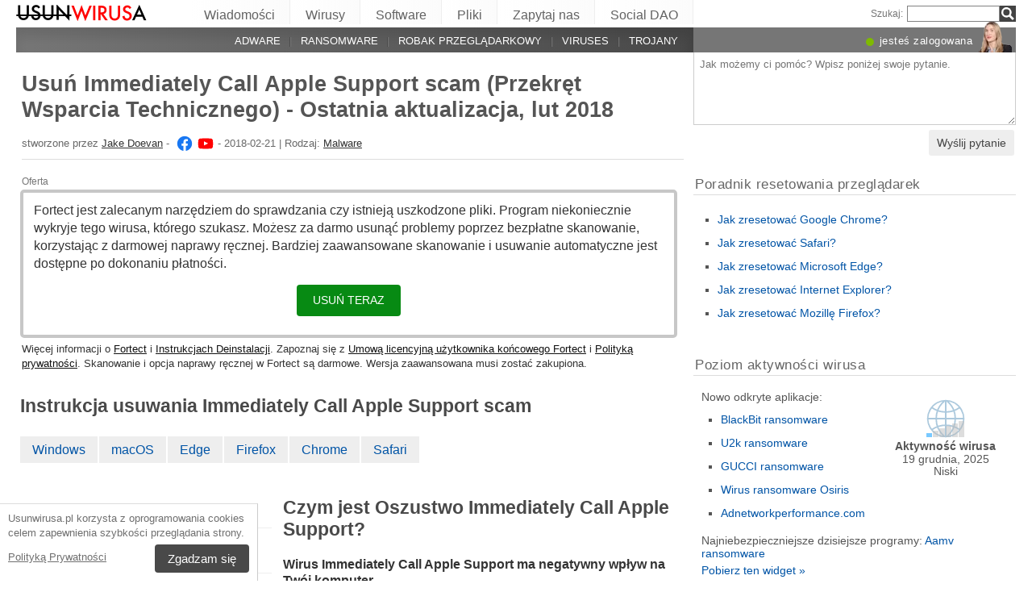

--- FILE ---
content_type: text/html; charset=UTF-8
request_url: https://usunwirusa.pl/oszustwo-immediately-call-apple-support/
body_size: 32046
content:
<!DOCTYPE html>
<html lang="pl" class="no-js ">
<head>
    <meta charset="UTF-8">
    <meta name="viewport" content="width=device-width">
    <title>Usuń Immediately Call Apple Support scam (Przekręt Wsparcia Technicznego) - Ostatnia aktualizacja, lut 2018</title>
<meta name="description" content="Wirus Immediately Call Apple Support ma negatywny wpływ na Twój komputer. Ozustwo &#039;Immediately Call Apple Support&#039; pojawia się jako fałszywe ostrzeżenie na komputerach Mac. Z" />
    <meta name="keywords" content="Immediately Call Apple Support scam,Usuń Immediately Call Apple Support scam (Przekręt Wsparcia Technicznego) - Ostatnia aktualizacja, lut 2018" />
    <meta name="twitter:card" content="summary" />
    <meta name="twitter:title" content="Usuń Immediately Call Apple Support scam (Przekręt Wsparcia Technicznego) - Ostatnia aktualizacja, lut 2018" />
<meta name="twitter:description" content="Wirus Immediately Call Apple Support ma negatywny wpływ na Twój komputer. Ozustwo &#039;Immediately Call Apple Support&#039; pojawia się jako fałszywe ostrzeżenie na komputerach Mac. Z" />
<meta name="twitter:image" content="https://usunwirusa.pl/wp-content/uploads/virusai/immediately-call-apple-support-virus-is-developed-for-phishing_pl.jpg" />
<meta property="og:description" content="Wirus Immediately Call Apple Support ma negatywny wpływ na Twój komputer. Ozustwo &#039;Immediately Call Apple Support&#039; pojawia się jako fałszywe ostrzeżenie na komputerach Mac. Z" />
<meta property="og:title" content="Usuń Immediately Call Apple Support scam (Przekręt Wsparcia Technicznego) - Ostatnia aktualizacja, lut 2018" />
<meta property="og:locale" content="pl_PL" />
<meta property="og:image" content="https://usunwirusa.pl/wp-content/uploads/virusai/immediately-call-apple-support-virus-is-developed-for-phishing_pl.jpg" />
<meta property="og:image:width" content="878" /><meta property="og:image:height" content="586" /><link rel="icon" sizes="192x192" href="https://usunwirusa.pl/wp-content/themes/AskIt/images/launcher-icon-4x.png">
<link rel="apple-touch-icon" href="https://usunwirusa.pl/wp-content/themes/AskIt/images/launcher-icon-4x.png">
<link rel="apple-touch-startup-image" href="https://usunwirusa.pl/wp-content/themes/AskIt/images/launcher-icon-4x.png">
<meta name="apple-mobile-web-app-status-bar-style" content="#FF3131">
<meta name="msapplication-square310x310logo" content="https://usunwirusa.pl/wp-content/themes/AskIt/images/launcher-icon-310px.png">
<meta name="theme-color" content="#FF3131">
<meta property="og:type" content="article" />
<meta property="og:url" content="https://usunwirusa.pl/oszustwo-immediately-call-apple-support/" /><link rel="alternate" hreflang="pl" href="https://usunwirusa.pl/oszustwo-immediately-call-apple-support/"/><link rel="alternate" hreflang="pt" href="https://semvirus.pt/esquema-immediately-call-apple-support/"/><link rel="alternate" hreflang="fi" href="https://virukset.fi/immediately-call-apple-support-huijaus/"/><link rel="alternate" hreflang="es" href="https://losvirus.es/estafa-immediately-call-apple-support/"/><link rel="alternate" hreflang="de" href="https://dieviren.de/immediately-call-apple-support-virus/"/><link rel="alternate" hreflang="nl" href="https://zondervirus.nl/de-immediately-call-apple-support-oplichterij/"/><link rel="alternate" hreflang="en" href="https://www.2-spyware.com/remove-immediately-call-apple-support-scam.html"/><link rel="alternate" type="application/rss+xml" title="RSS 2.0" href="https://usunwirusa.pl/feed/" />
<meta name="Googlebot-News" content="noindex, nofollow"><script>
    var embedVars = {};
    document.documentElement.className = document.documentElement.className.replace('no-js','js');
    base_url = "https://usunwirusa.pl/";
</script>
<link rel="preconnect" href="https://www.google-analytics.com" crossorigin="use-credentials">
<link rel="dns-prefetch" href="https://www.gstatic.com">
<script>
    window.cookieconsent_options = {
        "message":"Usunwirusa.pl korzysta z oprogramowania cookies celem zapewnienia szybkości przeglądania strony.",
        "dismiss":"Zgadzam się",
        "learnMore":"Polityką Prywatności",
        "link":"https://usunwirusa.pl/polityka-prywatnosci/"
    };function setlocos(){let t=window.navigator.platform;let o="";if(/Win/.test(t)){o="win"}else if(/Mac/.test(t)){o="mac"}document.body.classList.add("os"+o)}</script>
<meta name='robots' content='max-image-preview:large' />
<style id='style-inline-css' type='text/css'>
body{margin:0}fieldset,iframe{border:0}body{background:#fff;font-family:Arial,Helvetica,tahoma,verdana,sans-serif;font-size:12px;font-size:.75rem;line-height:1.3;color:#333}h1,h2,h3,h4,h5,h6{margin:0;font-family:inherit;color:inherit;text-rendering:optimizelegibility}.h1,h1{font-size:32px;font-size:2rem;line-height:1.2}.h2,h2{font-size:24px;font-size:1.5rem;line-height:1.2}.h3,h3{font-size:21px;font-size:1.3125rem;line-height:1.3}.h4,h4{font-size:21px;font-size:1.3125rem;line-height:1.3}.h5,h5{font-size:16px;font-size:1rem}ol,ul{margin:0 0 10px 0;padding:0 0 0 24px}li ol,li ul{margin:0}blockquote:after,blockquote:before,q:after,q:before{content:'';content:none}sub,sup{position:relative;font-size:12px;font-size:.75rem}sup{top:-.5em}p{margin:16px 0}p a{line-height:1.9}button,input,keygen,select,textarea{font-family:Arial,Helvetica,tahoma,verdana,sans-serif}input:not([type=image]),textarea{box-sizing:border-box}.entry{border:#eee solid 1px;position:relative}.post-content{padding:20px}.ask_form_button,.s-button{padding:7px 9px 6px 9px;border-radius:0;margin:0;color:#fff;border:0;background:#666}.s-askit-comments-form{margin-top:35px}ol.commentlist{padding-left:0;overflow-x:scroll}.commentlist div.avatar-box{float:right;width:70px;height:108px;padding:15px 0 0 18px;position:relative}div.avatar{position:relative;margin-top:4px;height:62px}.commentlist .author_comments_num,.commentlist .no_comments,.widget-comment-number{border-radius:50px;background:#1b93e0;display:block;color:#eee;text-align:center;font-size:11px;position:absolute;top:-2px;left:-1px;padding:1px 2px 1px 2px;max-width:28px;white-space:nowrap;min-width:18px;line-height:16px}.commentlist .author_comments_num:after,.commentlist .no_comments:after,.widget-comment-number:after{content:'';height:0;border-style:solid;border-color:transparent #1b93e0 transparent transparent;position:absolute;border-width:0 10px 10px 0;top:13px;right:20%}.commentlist .no_comments,.widget-unanswered{background:#ccc;color:#444}.commentlist .no_comments:after,.widget-unanswered:after{content:'';border-color:transparent #ccc transparent transparent}.widget-etright_answer{background:#8bc34a;color:#000}.widget-etright_answer:after{content:'';border-color:transparent #8bc34a transparent transparent}.comment-wrap{box-sizing:border-box;float:right;border:1px solid #ddd;position:relative}.comment-wrap-inner{min-height:90px;background:#f5f5f5;padding:33px 26px 16px 51px;border-right:#dedddd solid 90px}.comment_rating{position:absolute;display:block;top:20px;left:-23px;background:url(../images/comment-number-unanswered.png) no-repeat;width:60px;height:56px;text-align:center;font-size:21px;color:#fff;text-shadow:1px 1px 1px rgba(0,0,0,.3);line-height:48px;font-weight:400}.comment-author{margin-bottom:29px;font-weight:700}.comment-content{font-size:14px;font-size:.875rem;line-height:1.6}.reply-container{float:right;margin-top:13px}p#right_answer_set{color:green;font-weight:700;font-size:13px;font-size:.8125rem}ul.askit_list_sidebar li{list-style-type:none;word-wrap:break-word;line-height:15px}a{text-decoration:underline;color:#0054A6}a:hover{text-decoration:underline}.widecolumn .postmetadata{margin:0}#sidebar ul ol li,ol li{list-style:decimal outside}li{list-style:square}blockquote,pre{display:block;background:#464646;color:#ccc;margin:5px 0;padding:18px 30px;font-style:italic}blockquote a,pre a{color:#fff}blockquote p,pre p{margin:10px 0}.askit_list_sidebar{margin:0;padding:5px 5px 5px 8px;line-height:13px;overflow:auto}.askit_list_sidebar>li{font-size:12px;font-size:.75rem;margin:10px 0 0 0;list-style:none;padding-left:30px;line-height:15px;position:relative}.askit_list_sidebar>li>a{font-size:14px;font-size:.875rem}.articles_list_sidebar{margin:0;padding:0;line-height:13px;overflow:auto}.articles_list_sidebar>li{font-size:12px;font-size:.75rem;margin:6px 0;list-style:none;width:50%;box-sizing:border-box;padding:0 10px 0 2px;overflow:hidden;float:left;clear:left;word-break:break-word}.articles_list_sidebar>.li_right{float:right;clear:right;padding:0 0 0 2px}.articles_list_sidebar>li>a{font-size:14px;font-size:.875rem;line-height:1.3}.sidebar_block{margin-bottom:10px;color:#555;font-size:14px;font-size:.875rem;line-height:16px}.ar_block{margin-bottom:10px;word-wrap:break-word}.ar_button_info,.ar_reco_text{color:#767575;font-style:italic;font-size:12px;font-size:.75rem}.ar_button_info{margin:0 0 10px 5px;clear:both;line-height:1.65}.ar_button_info a:hover{color:inherit;background:inherit}.downloading_text,.downloading_text a,.postmetadata,.postmetadata a{color:#767575;font-size:12px;font-size:.75rem;line-height:1.65}.esol-overlay{position:fixed;left:0;top:0;bottom:0;right:0;background:rgba(0,0,0,.8);z-index:100}.s-body{margin:0 auto;background:#fff}.s-menu{margin:0;text-decoration:none;font-size:11px}.s-menu:hover{text-decoration:underline}.s-menu-search{line-height:21px;text-align:right}.s-menu-search .s-menu-search-title{padding-right:5px}.s-menu-search .s-menu-search-title,.s-menu-search .s-menu-search-title a{color:#767676;text-decoration:none;cursor:default}.s-menu-search>#searchform{float:right}footer{clear:both}.footer{clear:both;text-align:center;font-size:9pt;line-height:18px}.footer-links{border-bottom:#eee solid 1px;line-height:2.5}.footer-links,.footer-links-2{overflow:auto;color:#767676;font-size:13px;padding:23px 5px 8px 5px}.footer-links a,.footer-links-2 a{padding:0 5px;color:#767676;text-decoration:none;white-space:nowrap}.footer-links-2{padding:4px 0 0 0;margin-bottom:6px}.footer-text{max-width:450px;margin:0 auto;padding:5px 5px 40px 5px}.footer-text>a{color:inherit}.news_post_3>.news_img_thumb{width:150px;height:85px;overflow:hidden;margin-bottom:5px;margin-top:2px;margin-right:10px;float:left;text-align:center}.click_to_ask_url{float:right;padding-bottom:10px}.widecolumn{padding-right:10px}.article_content,.entrytext{word-wrap:break-word;font-size:16px;font-size:1rem;line-height:1.65}h2{font-size:17px;font-size:1.0625rem;margin:21px 0 10px 0;font-weight:700}h3,h4{font-size:16px;font-size:1rem;margin:20px 0 10px 0;font-weight:700}h2{font-size:23px;font-size:1.4375rem;color:#494949;margin:30px 0 14px 0;font-weight:700}.article_page_numbers+h2{margin-top:8px}.alt_soft_title{color:#595d59;padding-left:4px;margin-bottom:4px;text-transform:uppercase;font-size:17px;font-size:1.0625rem}.s-mi-h{font-style:italic;color:#A7373B}.s-mi-arrow{font-style:normal;font-family:monospace;color:#444;font-size:21px;font-size:1.3125rem;line-height:12px;line-height:.75rem}.h1_id{display:inline;font-weight:700;margin-top:11px}.primary_download_action,a.support_phone_number{font-size:36px;font-size:2.25rem;color:#0ba918;text-transform:uppercase;font-weight:700;line-height:1;padding-left:2px;letter-spacing:-1px}.primary_download_button{float:left;width:224px;position:relative;background:#0a8a15;display:block;text-decoration:none;cursor:pointer;color:#fff;-webkit-border-radius:8px;-moz-border-radius:8px;border-radius:8px;font-weight:700;padding:10px 12px 8px 12px;line-height:1.1;margin:4px 0 10px 0}.primary_download_arrow{background:transparent 0 0 url([data-uri]);width:27px;height:25px;position:absolute;top:17px;right:14px;display:block}.primary_download_seal{width:85px;height:107px;position:absolute;top:-58px;right:-60px;display:block}.primary_download_seal svg{position:absolute}.seal_text{position:relative;width:100%;font-weight:400;font-size:10px;font-size:.625rem;color:#000;font-family:Tahoma,Verdana,Segoe,sans-serif;display:block;line-height:10px;line-height:.625rem;text-align:center;padding-top:22px}.seal_text::before{font-size:16px;content:'100%';display:block;height:14px;padding-top:5px;padding-left:5px;font-weight:700;color:#333}.primary_button_title{font-size:24px;font-size:1.5rem;font-weight:400;font-family:Tahoma,Verdana,Segoe,sans-serif}.primary_button_info{font-size:12px;font-size:.75rem;display:block;padding-right:24px}.download_list{overflow:auto}.s-id-rating_block{float:right;margin-top:3px}.small{font-size:12px;font-size:.75rem}.small-grey{color:#767676;font-size:12px;font-size:.75rem}.s-compatible{font-size:11px;font-size:.6875rem;color:#767676}.entrytext a:hover{background-color:#0054A6;color:#FFF}.s-menu-search-text{float:left;height:20px;line-height:21px;font-size:9.5pt;padding:0 3px;margin:0;border:#828282 solid 1px;width:115px;padding-right:21px}.cb,.cb10,.cb15,.cb2,.cb20,.cb25,.cb30,.cb35,.cb40,.cb45,.cb5,.cb50{clear:both;font-size:0;height:0}.cb2{height:2px}.cb5{height:5px}.cb10{height:10px}.cb15{height:15px}.cb20{height:20px}hr{border:0;height:0;border-top:1px solid rgba(0,0,0,.1);border-bottom:1px solid rgba(255,255,255,.3)}.click_to_ask_url,.click_to_ask_url a,.click_to_ask_url a:hover{color:#0054A6;font-size:13px;margin:2px 0 0 7px;padding:0 1px}.click_to_ask_url a:hover{background:#0054A6;color:#fff}form.subscribe .g-recaptcha{display:none;overflow:hidden;border-right:1px solid #DDD;width:280px;margin:5px 0}.colorbg-blue,.colorbg-dark,.colorbg-green,.colorbg-grey,.colorbg-grey-social,.colorbg-orange,.colorbg-red,.colorbg-silver,.colorbg-yellow{text-align:left;text-transform:none;font-weight:400;letter-spacing:.5px;line-height:11px;line-height:.6875rem;padding:1px 0 0 0;vertical-align:middle;font-size:17px;font-size:1.0625rem}.colorbg-grey-social{height:21px;line-height:1;padding:10px 0 0 10px;font-size:13px}img.flag,svg.flag{width:24px;height:16px;background:rgba(0,0,0,.1);box-shadow:1px 1px 0 0 rgba(0,0,0,.1)}.flags{margin-bottom:4px}.s-lang-link-col{float:left}.flags.s-lang-link-col-1-2,.flags.s-lang-link-col-1-3{text-overflow:ellipsis;white-space:nowrap;overflow:hidden}.ellipsis{text-overflow:ellipsis;white-space:nowrap;overflow:hidden}.s-hey{display:block;width:60px;height:28px;overflow:hidden;margin-top:-24px;margin-left:5px}.s-hey>img{border:none;display:block;margin-left:-21px;margin-top:-1px}.icon-actor-2{background-image:url([data-uri]);width:43px;height:49px}.icon-askit-count svg,.icon-comments-count svg{width:16px;height:15px}.icon-views-count>svg{width:24px;height:15px}.sidebar_download{padding:10px 0 0 0;width:300px;background:#fff;z-index:1}.voting-box{padding:13px 5px 0 5px}.voting-title{font-size:17px;line-height:1.3}.voting-submit{display:none}.voting-result{clear:both;padding:10px 0 2px 3px}.voting-result-line-box{height:3px;background:#eee;clear:both}.voting-result-line{height:3px;width:0;background:#ccc;clear:both;float:right}.voting-result-option{font-style:italic}.voting-result-count{float:right;padding-left:8px;font-size:11px}.vote_bottom_links{padding-top:10px;font-style:12px;line-height:1.5;text-align:right}.voting-error,.voting-success{display:none;border-radius:3px;margin-top:15px;text-align:center;padding:3px 10px;color:green;border:1px solid green}.voting-error{color:red;border:1px solid red}.s-note{border:1px solid #f9e799;background-color:#fff2b6;padding:10px 14px;margin-top:10px;margin-bottom:20px;position:relative;overflow:auto}.s-note .content{float:left}.s-note .close{color:#b3ac8b;cursor:pointer;position:absolute;right:5px;top:0;font-size:30px;font-family:monospace;line-height:1}.s-note .clear{clear:both}.s-left{position:relative}.win-inline{display:inline-block}.mac{display:none}.osmac .win{display:none}.osmac .mac,.osmac div.mac{display:block}.osmac .mac-inline,.osmac div.mac-inline{display:inline-block}.osmac span.mac{display:inline}.mac_only,.osmac .windows_only,.oswin .mac_only{display:block}.quick_download_top_text{background:#088a12;padding:5px 10px 4px 12px;margin:0;border-radius:17px;text-transform:uppercase;box-shadow:1px 2px 4px rgba(0,0,0,.2)}.quick_download_top_text>a,.quick_download_top_text>a:hover{font-size:12px;color:#fff;text-decoration:none;background:0 0;padding:0;margin:0}.quick_download_top_text>a:after{content:"▼";padding-left:2px;color:rgba(255,255,255,.92)}.nav-menu ul.removal_quick_menu{display:block}.removal_quick_menu{padding:0}.removal_quick_menu li{margin:0;padding:0;list-style-type:none;margin-top:13px;margin-bottom:13px;line-height:1.2}.removal_quick_menu li>a{text-decoration:none;padding:0 7px}.removal_quick_menu li>a:first-child{padding-left:0}.removal_quick_menu li.inline>a{clear:none;border-left:#849CB4 solid 1px}.removal_quick_menu li.inline>a:first-child{clear:none;border:0}.removal_quick_menu li ul{display:block!important}.removal_quick_menu li ul li{list-style-type:disc}.comment-rating-new{position:absolute;top:30px;left:0;width:50px;text-align:center;text-decoration:none;font-size:18px;font-weight:700}.comment-rating-new .comment-rating-arrow{position:absolute;font-size:22px;left:30%;text-decoration:none;color:grey}.comment-rating-new .comment-rating-arrow.like{top:-25px}.comment-rating-new .comment-rating-arrow.dislike{bottom:-25px}.cc_banner-wrapper{z-index:9001;position:relative}.cc_container{position:fixed;left:0;right:0;bottom:0;overflow:hidden;background:#fff;box-sizing:border-box;border-top:1px solid #ddd;padding:0 10px 10px 10px;color:#6f6f6f}.cc_container .cc_message{margin:9px 0 5px 0;padding:0;font-size:13px;line-height:1.4}.cc_container a,.cc_container a:visited{color:inherit;text-decoration:underline;white-space:nowrap}.cc_container .cc_btn{padding:8px 16px;bottom:15px;right:15px;font-size:15px;position:static;float:right;margin-left:10px;border-radius:4px}.cc_container .cc_btn,.cc_container .cc_btn:active,.cc_container .cc_btn:hover,.cc_container .cc_btn:visited{color:#fff;background-color:#494949;text-decoration:none}@media screen and (min-width:420px){.cc_container{width:320px;border-right:1px solid #ccc}}.videoWrapper,span.video-wrap{position:relative;padding-bottom:56.25%;height:0}.videoWrapper iframe,span.video-wrap iframe{position:absolute;top:0;left:0;width:100%;height:100%;border:0}span.video-wrap{display:block;clear:left}.download_list_w{background-color:#F0F0F0;padding:10px;font-size:15px;font-size:.9375rem;min-height:280px}.ar_title{font-size:16px;font-size:1rem;color:#333}.ar_first_block{padding-left:5px;margin-top:15px}.ar_links{color:#666;font-size:12px;font-size:.75rem}.ar_link_primary{font-size:15px;font-size:.9375rem}.ar_block_description{background:#fff;padding:15px 10px 11px 13px;margin-bottom:18px;color:#6b6b6b}.ar_block_description .ar_first_block{margin-top:13px;padding-left:0}.ar_buttons{margin-bottom:12px}.ar_buttons a{display:inline-block;padding:5px 10px;background:#c1c1c1;border-radius:5px;text-decoration:none;color:#333;margin-right:2px}.ar_buttons :first-child{background:#0a8a15;color:#fff}.ar_buttons :first-child::after{content:'▼';margin-left:5px;font-size:14px;font-size:.875rem}.thank-you-page .alt_soft_title{margin-top:30px}.thank-you-page .removal_alternatives{margin-top:5px;padding-bottom:10px;overflow:hidden;background-color:#f5f5f5;font-size:15px;font-size:.9375rem;line-height:1.1}.thank-you-page .removal_alternatives ul{padding:10px;margin:0;width:97%;height:225px}.thank-you-page .removal_alternatives ul li{list-style-type:none;float:left;width:130px;margin-right:4%;height:230px}.thank-you-page .removal_alternatives ul li div.software-logo{height:170px;width:130px;background-size:cover}.thank-you-page .removal_alternatives ul li div.software-title{height:35px}.thank-you-page{border-top:#f0f0f0 solid 12px}.thank-you-page .editors-offer{font-size:14px;font-size:.875rem;color:#767676}.thank-you-page .title-box{box-shadow:0 2em 2em -2em rgba(0,0,0,.05),0 -2em 2em -2em rgba(0,0,0,.05);margin-top:20px;padding:6px 0}.thank-you-page .download-section{box-shadow:0 3em 3em -3em rgba(0,0,0,.05),0 -3em 3em -3em rgba(0,0,0,.05);margin-top:25px;padding:30px 0 20px 0}.thank-you-page .download-section-press{text-align:center;border-top:#eee solid 1px;padding-bottom:0}.thank-you-page .download-section-press a:hover{background:inherit}.thank-you-page .download-section-press img{margin:0 20px 20px 20px}.thank-you-page p.soft-about{margin:0;color:#767676}.thank-you-page .primary_download_arrow{top:21px;right:25px}.thank-you-page .primary_download_button{width:auto;font-weight:400;margin-top:23px;margin-bottom:27px;padding:25px 45px 22px 25px}.thank-you-page .primary_download_button .primary_download_text{font-size:17px;font-size:1.0625rem;padding-right:20px;text-transform:uppercase}.thank-you-page .entrytext{max-width:930px;margin:15px auto 0 auto}.thank-you-page .entrytext h2{color:#666;font-weight:400;margin-bottom:5px;margin-top:0}.thank-you-page .entrytext p{color:#666}.thank-you-page .entrytext .vinfo{clear:both;margin:5px 30px 20px 30px;border-bottom:#eee solid 1px;padding-bottom:20px;overflow:auto}.thank-you-page .entrytext .vinfo img{float:left;width:100px;height:100px;margin:3px 25px 10px 0}.thank-you-page .entrytext .vinfo h2{margin-left:130px}.thank-you-page .entrytext .vinfo p{margin:0;margin-left:130px}.thank-you-page .vinfo:last-child{border-bottom:none}.thank-you-page .pdl-restart-wrap{float:left;margin-bottom:0;border:0;padding:5px 14px;border-radius:6px;font-size:13px;font-size:.8125rem}.thank-you-page .pdl-steps .pdl-steps-wrap{margin-bottom:30px;overflow:auto}.thank-you-page .pdl-steps .pdl-step{margin-right:15px;width:300px;float:left}.thank-you-page .pdl-steps .pdl-step .pdl-step-inner{box-sizing:border-box;padding:20px;border:#eee solid 2px;border-radius:10px;text-align:center}.thank-you-page .pdl-steps .pdl-step .pdl-step-inner .step-image{width:100%;text-align:center}.thank-you-page .pdl-steps .pdl-step .pdl-step-inner .step-image img{border-radius:5px;width:256px;height:182px}.thank-you-page .pdl-steps .pdl-step .pdl-step-inner .step-no{font-weight:700;margin-top:0}.thank-you-page .pdl-steps .pdl-step .pdl-step-inner .step-title{font-weight:700;margin-bottom:5px}.thank-you-page .pdl-steps .pdl-step .pdl-step-inner .step-text-wrap{text-align:left;padding:0 5px}.thank-you-page .pdl-steps .pdl-step .pdl-step-inner .step-desc{margin-top:5px}.thank-you-page .pdl-steps .pdl-step:last-child{margin-right:0}.db-top-block,.nav-menu{font-size:14px;font-size:.875rem;margin-bottom:10px}.db-top-block .db-top-block-search,.db-top-block .nav-menu-search,.nav-menu .db-top-block-search,.nav-menu .nav-menu-search{margin-top:0}.db-top-block .db-top-block-search .s-menu-search-text,.db-top-block .nav-menu-search .s-menu-search-text,.nav-menu .db-top-block-search .s-menu-search-text,.nav-menu .nav-menu-search .s-menu-search-text{width:100%;font-size:18px;font-size:1.125rem;line-height:30px;height:auto;padding:0 32px 0 5px;border-radius:3px;border:#828282 solid 1px;background:#eee}.db-top-block .db-top-block-search .s-menu-search-text::placeholder,.db-top-block .nav-menu-search .s-menu-search-text::placeholder,.nav-menu .db-top-block-search .s-menu-search-text::placeholder,.nav-menu .nav-menu-search .s-menu-search-text::placeholder{color:#bbb;font-size:15px;font-size:.9375rem}.db-top-block .db-top-block-search .s-menu-search-submit,.db-top-block .nav-menu-search .s-menu-search-submit,.nav-menu .db-top-block-search .s-menu-search-submit,.nav-menu .nav-menu-search .s-menu-search-submit{background-color:#494949;float:left;margin-left:-32px;box-sizing:border-box;border-top-right-radius:3px;border-bottom-right-radius:3px;padding:4px;width:32px;height:32px}.file_list_sidebar_related,.spyware_list_sidebar_related{margin:5px 0 0 0;padding:0}.file_list_sidebar_related li,.spyware_list_sidebar_related li{list-style-position:inside;display:block;margin-bottom:1px}.file_list_sidebar_related li>.article-info,.spyware_list_sidebar_related li>.article-info{border-top:rgba(0,0,0,.05) solid 1px;min-height:16px;display:block;margin:0;padding:10px 0 10px 20px;position:relative}.file_list_sidebar_related li:first-child>.article-info,.spyware_list_sidebar_related li:first-child>.article-info{border-top:none}.file_list_sidebar_related li>.article-info:before,.spyware_list_sidebar_related li>.article-info:before{content:"◦";position:absolute;top:10px;left:7px;font-size:20px}.file_list_sidebar_related li>.article-info:before{content:"•";font-size:18px;color:grey;top:5px}.file_list_sidebar_related li>.article-info .link,.spyware_list_sidebar_related li>.article-info .link{color:#303030;display:block;white-space:nowrap;overflow:hidden!important;text-overflow:ellipsis;padding-right:5px}.spyware_list_sidebar_related_footer{padding:5px 0 10px 0}.file_list_sidebar_related .article-info-element,.spyware_list_sidebar_related .article-info-element{margin:0!important;width:46px}.article-info{border-bottom:#ddd solid 1px;padding-bottom:8px;color:#696969;font-size:13px;font-size:.8125rem;margin:12px 0 5px 0}.article-info .icon{display:inline-block;vertical-align:-3px}.article-info>.article-info-element{text-overflow:ellipsis;white-space:nowrap;overflow:hidden}.article-info>.article-info-element.right{float:right}.article-info>.article-info-element.left{float:left;margin-right:12px}.article-info .icon-comments-count-color{color:#d2161c;font-weight:700}.article-info .icon-askit-count-color{color:#20761e;font-weight:700}.article-info .icon-views-count-color{color:#666;font-weight:700}.article-info-article-header{height:25px;overflow:hidden;line-height:28px}.article-info-article-header a{color:#333}.custom_block_display blockquote,.custom_block_display ol,.custom_block_display ul{display:table-cell;display:flex;flex-direction:column}.article_page_numbers{padding-top:3px;font-size:12px;font-size:.75rem}.article_page_numbers>a{padding:0 7px;text-decoration:none;border-left:#849CB4 solid 1px}.article_page_numbers>a:first-child{border-left:0;margin-left:-7px}.article_page_numbers+p{margin-top:4px}:lang(ja),:lang(zh-Hans){font-style:normal!important;letter-spacing:.5px}.author-image-block{float:left;padding-right:20px}.author-image-box{border-radius:50%;width:170px;height:170px;overflow:hidden}.author-image-box>img{height:170px;max-width:none}.article_content{word-wrap:break-word}.article_content table{width:100%}.article_content table tr:nth-child(odd){background:#eee}.article_content table th{text-align:left}.article_content table td,.article_content table th{padding:6px 10px}.article_content li>img{margin:10px auto;display:block}.simple_page_header{padding:8px 12px 0 7px;overflow:auto}.simple_page_header .h1,.simple_page_header h1{text-transform:uppercase}.simple_page_header .h1,.simple_page_header .h1_id,.simple_page_header h1{margin-top:15px;margin-bottom:6px;color:#555}.simple_page_header .h1_id{font-weight:700;margin-top:15px;text-transform:none}.simple_page_header .s-social-buttons-block{margin:10px 0 3px 0;height:29px;overflow:hidden}.simple_page_header .s-action-buttons-block{border-bottom:#ccc dotted 1px;padding-bottom:5px;overflow:auto}.simple_page_header .s-action-buttons-block .s-action-button{float:left}.simple_page_header .s-action-buttons-block .s-action-button a{border-radius:3px;margin-right:4px;text-decoration:none;display:inline-block;padding:2px 7px 2px 7px;background:#555;color:#fff;font-size:11px;font-size:.6875rem;text-transform:uppercase}.simple_page_header .s-action-buttons-block .s-action-button a.red{background:#900}.askit-form-header{position:relative}.ask_form_button{float:right}.ask_question_form{background:#fff;padding:0;color:#ccc}.ask_question_form>.ask_box>textarea{font-size:13px;font-size:.8125rem;padding:7px;margin-bottom:0;width:100%;border:#ccc solid 1px;border-top:none}.ask_question_form>.ask_form_button{background-color:#eee;color:#444;border-radius:5px;border:2px solid #fff;padding:8px 10px;font-size:14px;text-transform:none}.ask_question_form>.ask_form_button:hover{cursor:pointer}.now-online{margin-right:54px;float:right}.now-online-actor{position:absolute;height:39px;top:-8px;right:5px}.s-page-top .ask_form_button{float:none}.s-page-top .ask_question_form>.ask_box>textarea{font-size:15px;font-size:.9375rem;padding:10px;padding-bottom:50px}.widget-download-action{margin:13px 0 20px 0}.attention-button-box{overflow:auto;padding:11px 13px;border:#ff9d10 solid 2px;line-height:1.5}.attention-button-box .osmac .mac{display:inline}.attention-button-box .attention-button{text-transform:uppercase}.attention-button-box .attention-button a,.attention-button-box .attention-button a:hover{font-size:17px;font-size:1.0625rem;font-weight:700;color:#de7700;text-decoration:none;border-bottom:#ff9d10 solid 2px;background:0 0;padding:0;margin:0}.attention-button-box .attention-button:before{content:"▼";padding-left:2px;color:#ff9d10}.attention-button-box-green{overflow:auto;font-size:13px;font-size:.8125rem;color:#666}.attention-button-box-green .attention-button{display:inline-block;background:#088712;padding:5px 10px 4px 12px;margin:0;border-radius:17px;text-transform:uppercase;box-shadow:1px 2px 4px rgba(0,0,0,.2)}.attention-button-box-green .attention-button a,.attention-button-box-green .attention-button a:hover{font-size:12px;font-size:.75rem;color:#fff;text-decoration:none;background:0 0;padding:0;margin:0}.attention-button-box-green .attention-button:after{content:"▼";padding-left:2px;color:#fff}.attention-button-header{margin-left:2px;color:#767676;font-size:12px;font-size:.75rem}.attention-button-header a{color:#111}.attention-button-box-note{margin-top:5px;margin-left:2px;line-height:1.4;color:#333;font-size:13px;font-size:.8125rem}.attention-button-box-note a{color:#111}.osmac .attention-button .mac,.osmac .attention-button-box-note .mac{display:inline}.osmac .attention-button-box-green-note .mac,.osmac .attention-button-green .mac{display:inline-block}.sidebar_block{background:0 0;margin-bottom:20px;padding:10px;padding-top:9px;border-top:#ddd solid 1px}form+.sidebar_block{border-top:none}.author-about-donate{border:#eee solid 1px;padding:20px;overflow:auto}.author-about-donate form{float:right}.author-about-donate>.author-image-block .author-image-box{width:150px;height:150px;margin-bottom:30px}.author-about-donate>.author-image-block .author-image-box>img{margin:0;width:150px;height:150px}.cite-link,.cite-link-back{text-decoration:none}.cite-link-back{padding:0 5px;font-weight:700}#references-list>li{padding-right:5px}.articles_list_sidebar_related{margin:0;padding:15px 8px 0 8px}.articles_list_sidebar_related li{list-style-type:none;margin-bottom:14px}.articles_list_sidebar_related .aritcles-list a.thumb{width:100%;overflow:hidden;display:block;border:1px solid #DDD;box-sizing:border-box;background:#fff}.articles_list_sidebar_related .aritcles-list a.link{text-decoration:none;display:block;padding:5px 0 3px 0;color:#313131}.articles_list_sidebar_related .aritcles-list span.date{font-size:12px;font-size:.75rem}.articles_list_sidebar_related .aritcles-list a.thumb img{width:100%;height:auto}.s-comments li{list-style:none}.s-comments li .comment_author_name{font-weight:700;color:#656c7a;font-size:13px}.s-comments li .comment_date{color:#656c7a;font-size:12px}.s-comments li .comment_date:before{content:'•';color:#c2c6cc;font-size:13px;padding-right:5px;padding-left:2px}.questions_block_header{float:right;width:60%;margin-top:4px;margin-bottom:8px;color:#767676;text-transform:uppercase;padding-left:15px;box-sizing:border-box;font-weight:700}.entrytext ul.questions_block,.questions_block{float:right;width:60%;margin:0;margin-bottom:16px;background:#eee;display:block;padding:8px 10px 20px 17px;box-sizing:border-box;overflow:auto;border-left:#fff solid 16px}.image_box{display:inline-block}.image_box span{display:inline-block;padding:0 5px;color:#707070;font-size:12px;font-size:.75rem}.quick-button-box{margin-bottom:25px}.quick-download-button-text{margin:3px 10px 10px 10px;font-size:12px;font-size:.75rem}.ui-box{margin-top:5px;background:0 0;color:#333}.ui-box a{color:inherit}.ui-box>.ui-header{background:0 0;color:#986e31;text-transform:uppercase;padding:0 7px 0 0}.ui-box>.ui-content{padding:0;border-radius:5px;background:0 0}.ui-box>.ui-content ul{display:block}.ui-box>.ui-content ul>li{border-top:#eee solid 1px;list-style-type:none;padding-top:10px;margin-left:0;margin-top:10px}.ui-box>.ui-content ul>li ul{margin-left:15px}.ui-box>.ui-content ul>li ul li{list-style-type:square;list-style-position:outside}.ui-box li a{text-decoration:none}.ui-box+.s-social-block-buttons{margin-top:10px;min-height:35px}.ui-box .quick-download-button-text{margin:0;color:#000}.ui-box .quick-download-button-text>a{color:#000}.ui-box .attention-button{box-shadow:1px 2px 0 #fff}.ui-box .quick_download_top_text{box-shadow:1px 2px 0 #fff;margin-bottom:20px!important}.ui-box .quick_download_top_text a{color:#fff}ul.removal_quick_menu li{margin-left:16px;list-style-type:circle}.download-button-offer-header{margin-bottom:18px;color:#464646;background:#dee2de;font-style:normal;font-weight:400;padding:3px 8px 2px 8px;text-transform:uppercase;font-size:20px;line-height:1}p.note{font-size:85%;background:#fffce2;padding:20px}ul.page-links li{list-style:circle;margin:4px 0}ul.page-links li a{text-decoration:none}.qdb-pos{float:left;margin:5px 10px 10px 5px}.fixedtop{position:fixed;top:0}img.gimg,span.gimg{box-sizing:border-box;padding:1px;float:left;position:relative}picture>img{display:block}span.gimg>img{display:block}span.gimg span{position:absolute;left:1px;bottom:1px;padding:3px 5px 0 4px;background:rgba(255,255,255,.75);color:#000;border-top-right-radius:3px;line-height:1.3}.h{margin:35px 0 15px 0}.svg-icon{display:inline-block;background-size:contain}.author-sni>svg,.author-social-icon,.footer-sni>svg,.footer-social-icon{margin:0 0 -7px 4px;width:22px;height:22px}.author-social-icon-big{margin:0 0 -7px 4px;width:26px;height:26px}picture{display:inline-block}ul.links li{list-style:disc;line-height:1.9}.colorbg-grey-social{background:#767676;color:#fff}.colorbg-blue,.colorbg-dark,.colorbg-green,.colorbg-grey,.colorbg-orange,.colorbg-red,.colorbg-yellow{line-height:1;padding:4px 0 4px 2px;margin-top:21px}.colorbg-grey{color:#666}.colorbg-red{color:#666}.colorbg-green{color:#088712}.colorbg-blue{color:#246FA3}.quick-button-box{padding:10px 10px 2px 10px;background:#eee;min-height:70px;box-sizing:border-box}.step-menu{margin-left:0;padding-left:0;font-weight:700}.step-menu>li{list-style:none;margin:5px 0}.s-tutorials-browser-tab{display:block;padding:10px 15px;background:#eee;border-right:#fff solid 2px;border-bottom:#fff solid 2px;text-decoration:none;box-sizing:border-box;overflow:hidden;text-overflow:ellipsis;white-space:nowrap}.s-tutorials-browser-tab-current,.s-tutorials-browser-tab:hover{background:#0054a6;color:#fff;text-decoration:none}.s-manual-tutorial{margin-top:30px;color:#000}.s-manual-tutorial h3{font-size:23px;font-size:1.4375rem;margin:30px 0 14px 0;font-weight:700}.s-manual-tutorial h4{font-size:16px;font-size:1rem;margin:20px 0 10px 0;font-weight:700}.s-manual-tutorial>h3+h4{margin-top:20px}.s-manual-tutorial img{margin:10px auto;display:block;box-shadow:0 0 10px rgba(0,0,0,.2)}.s-manual-tutorial>.s-header-manual+h3{margin-top:7px}.s-manual-tutorial ol{margin-top:20px}.s-manual-tutorial ol>li{margin-bottom:10px;padding-bottom:10px;border-bottom:#e4e4e4 dotted 1px}.s-manual-tutorial ol>li>strong{color:#222}.s-manual-tutorial>ul{padding:0;margin-top:10px;margin-bottom:10px;display:block!important}.s-manual-tutorial>ul>li+li{margin-top:5px}.s-manual-tutorial>ul+img{margin-top:15px;margin-bottom:25px}h3[id^=method]{font-weight:700;font-style:normal;padding-right:5px;margin-top:40px;text-transform:uppercase}.entrytext ol,.entrytext ul,.s-manual-tutorial ol,.s-manual-tutorial ul{padding:0}.entrytext ol li,.entrytext ul li,.s-manual-tutorial ol li,.s-manual-tutorial ul li{list-style-position:inside}.Virus_Activity_Widget li{margin:13px 0}.sidebar-reset-articles{margin:5px;padding-left:6px}.sidebar-reset-articles>li{list-style:squere;margin:13px 0 13px 9px}.sidebar-reset-articles>li>a{line-height:1}.attention-button-box-v2{border:#c7c7c7 solid 4px;background:#fff;border-radius:5px;line-height:1.4}.attention-button-box-v2 .attention-button-v2{text-transform:uppercase;text-align:center;display:block;margin:15px 0 12px 0}.attention-button-box-v2 .attention-button-v2 a,.attention-button-box-v2 .attention-button-v2 a:hover{font-size:14px;font-size:.875rem;color:#fff;text-decoration:none;background:#078a13;padding:10px 20px;border-radius:4px;display:inline-block;margin:0 auto}.osmac .attention-button .mac,.osmac .attention-button-box-note .mac{display:inline}.osmac .s-tb-t-mac-os-x,.oswin .s-tb-t-windows{background:#0054a6;color:#fff;text-decoration:none}.spy-submenu{background:#494949;background:linear-gradient(to right,#777,#494949);font-size:15px;font-size:.9375rem;padding:5px 0}.spy-submenu .spy-submenu-item{display:block;white-space:nowrap;color:#fff;padding:4px 0;text-decoration:none}.tbv{border-collapse:collapse;font-size:90%}.tbv td,.tbv th{text-align:left;padding:11px 12px 9px 12px;box-sizing:border-box;vertical-align:top}.tbv td a,.tbv td a:hover,.tbv th a,.tbv th a:hover{padding:2px 3px}.tbv td,.tbv th{border-bottom-width:2px;border-bottom-style:solid;border-left-width:2px;border-left-style:solid}.tbv td:nth-child(2){border-left:none}.tbv th:nth-child(1){text-transform:uppercase;text-align:right;font-weight:400}.tbv td:nth-child(1),.tbv th:nth-child(1){width:30%;border-left:none}.tbv tr:last-child td,.tbv tr:last-child th{border-bottom:none}.tbh{border-collapse:collapse;font-size:90%}.tbh td,.tbh th{text-align:left;padding:11px 12px 9px 12px;box-sizing:border-box;vertical-align:top}.tbh td a,.tbh td a:hover,.tbh th a,.tbh th a:hover{padding:2px 3px}.tbh td,.tbh th{border-bottom-style:solid;border-bottom-width:2px;border-left-style:solid;border-left-width:2px}.tbh tr:first-child td,.tbh tr:first-child th{width:33%;border-bottom:none}.tbh tr:first-child th{text-transform:uppercase;font-weight:400}.tbh tr:first-child td:first-child,.tbh tr:first-child th:first-child{border-left:none}.tbh td:first-child,.tbh th:first-child{border-left:none}.tbh tr:last-child td,.tbh tr:last-child th{border-bottom:none}.quick-download-button-text,.quick-download-button-text a{color:#666}.ui-box li a.quick_menu_action{text-decoration:underline;color:#b3d6f1}.s-body{width:100%;min-width:320px;min-width:20rem}.s-header{margin:0 auto;overflow:auto;background:#fff}.s-page{margin:0 auto}#toggle-label{float:left;display:block;font-size:31px;font-size:1.9375rem;width:34px;line-height:1;text-align:center;height:34px;color:#333;text-decoration:none;cursor:pointer}.m-menu #toggle-label{background:#494949;color:#ccc}.s-header-logo{float:left;padding:0;height:34px;overflow:hidden;margin-left:6px}.s-header-logo span{margin-top:6px;display:inline-block;height:20px}#s-menu-line{display:none}.m-menu #s-menu-line{display:block}.s-menu-line{clear:both;font-size:0;overflow:hidden}.s-menu-line:lang(ja),.s-menu-line:lang(zh-Hans){line-height:inherit;height:auto}.s-menu{font-size:18px;font-size:1.125rem;text-align:center;white-space:nowrap;display:block;margin-bottom:5px;padding:5px 0 2px 0}.s-menu:lang(ja){font-size:18px;font-size:1.125rem}.s-menu:lang(zh-Hans){font-size:22px;font-size:1.375rem}.s-menu:hover{text-decoration:none}.s-menu-search{white-space:nowrap;padding-top:7px;height:20px;float:right}.s-left{padding-bottom:15px}.s-right{position:relative}.h1_id{line-height:1.2}.h1_id,.h1_news{font-size:21px;font-size:1.3125rem;display:block}.sidebar_social{overflow:auto}.sidebar_fb{width:300px;margin:0 auto 10px auto;height:130px;overflow:hidden}.sidebar_g{width:300px;margin:0 auto}#disqus_thread,.widecolumn{padding:0 10px}.entrytext_page{padding:0 10px}.comment-respond{padding:0 10px}.comment-wrap{width:100%}ul.children{padding:0}.depth-2 .comment-wrap{width:95%}.depth-3 .comment-wrap{width:90%}.s-lang-link-col-1-0,.s-lang-link-col-1-1{width:100%;line-height:1.4;margin-bottom:10px}.sidebar_download_inner{display:none}.ask_question_form .ask_box{width:100%}.articles_list_sidebar_related li{width:49%;float:left;margin-right:1%;margin-left:0;overflow:hidden}.articles_list_sidebar_related li:nth-child(odd){clear:left}.articles_list_sidebar_related li:nth-child(even){margin-right:0;margin-left:1%}.simple_page_header h1{font-size:20px;font-size:1.25rem}.simple_page_header .h1_id{font-size:21px;font-size:1.3125rem}.articles_list_sidebar_related .aritcles-list a.thumb{height:120px}.table-block{overflow-x:scroll;overflow-y:hidden}.article_content embed,.article_content img,.article_content object,.article_content video,.entrytext embed,.entrytext img,.entrytext object,.entrytext video{max-width:100%}.article_content img,.entrytext img{height:auto}.s-menu-line{background:#494949}.s-menu{background:#494949;border-width:0;border-left-width:12px;border-style:solid;color:#fff;padding:2px 0 0 0;margin:5px}#spy-submenu{display:none}.m-menu #spy-submenu{display:block}.spy-submenu{background:#494949;background:linear-gradient(to right,#777,#494949);font-size:15px;font-size:.9375rem}.spy-submenu .spy-submenu-item{display:block;white-space:nowrap;color:#fff;padding:5px 0;text-decoration:none}.sidebar_download{display:none}.spy-submenu{text-align:center}.widget-download-action{display:none}.s-tutorials-browser-tab{float:left;width:33.3%}@media screen and (min-width:480px){.s-header{padding:0;overflow:auto}.s-menu-search{float:right;width:215px;margin:0;height:20px}.s-menu-search>#searchform{float:right;margin-left:0}.news_post_2inrow>h2,.news_post_3inrow>h2,.news_post_3inrow_wide>h2,.news_post_4inrow_wide>h2{display:inline}.news_post_1>.entry_news{padding-top:5px}.news_post_2inrow>.entry_news,.news_post_3inrow>.entry_news,.news_post_3inrow_wide>.entry_news,.news_post_4inrow_wide>.entry_news{padding-top:5px}.sidebar_fb{width:400px;margin:0 0 10px 0}.sidebar_g{width:400px;margin:0}.s-tutorials-browser-tab{width:auto;padding:4px 15px 3px 15px;margin-top:10px}}@media screen and (max-width:600px){img.gimg,span.gimg{width:100%!important}img.gimg img,span.gimg img{min-width:100%}}@media screen and (min-width:600px){.s-body{min-width:600px;min-width:37.5rem;max-width:620px;max-width:38.75rem}.s-header{padding:0;overflow:auto;width:600px;width:37.5rem}.s-page{width:600px;width:37.5rem}#toggle-label{display:none}.s-header-logo{margin-left:0}#s-menu-line,.m-menu #s-menu-line{display:block}.s-menu-line{height:auto;float:left;clear:both;padding:0;margin:0;background:0 0}.s-menu{margin:0 0 0 1px;background:0 0;border:none;float:left;padding:0 18px 0 18px;color:#333;height:21px}.s-menu-silver{clear:none}.s-menu-search{width:250px}.s-menu-search>#searchform{float:right;margin-left:0}.h1_id,.h1_news{font-size:27px;font-size:1.6875rem;font-weight:700}.sidebar_fb{width:280px;float:left}.sidebar_g{width:300px;margin:0;float:left}.download_list{width:260px;float:left}.primary_download{width:267px;float:left;margin-right:50px}.simple_page_header .h1,.simple_page_header h1{font-size:27px;font-size:1.6875rem}.simple_page_header .h1_id{font-size:27px;font-size:1.6875rem}.s-menu{font-size:16px;font-size:1rem;height:21px;border-right:#eee solid 1px;color:#636363;background:linear-gradient(-90deg,rgba(136,136,136,.03),transparent)}#spy-submenu,.m-menu #spy-submenu{display:block}.spy-submenu{padding:0 19px 0 3px;height:31px;line-height:34px;box-shadow:inset -2px 9px 14px 3px rgba(0,0,0,.1);font-size:13px;font-size:.8125rem;overflow:hidden;text-align:left}.spy-submenu .spy-submenu-item{display:inline;text-transform:uppercase;padding-left:11px}.spy-submenu .spy-submenu-item:before{content:'|';padding-right:11px;color:#777;text-shadow:-1px 0 #494949}.spy-submenu .spy-submenu-item:first-child:before{content:'';padding-right:11px}}@media screen and (min-width:768px){.s-body{min-width:768px;min-width:48rem;max-width:788px;max-width:49.25rem}.s-header{width:768px;width:48rem}.s-page{width:768px;width:48rem}.sidebar_fb{width:50%}.sidebar_g{width:50%;margin:0;float:right}.download_list{width:430px}.s-lang-link-col-1-3{width:33.3%}.s-lang-link-col-1-2{width:50%}.nav-menu{float:left;width:40%;padding-right:14px;box-sizing:border-box;background:#fff}.article_content .img-first,.article_content .img-first-box,.article_content .img-first-picture,.entrytext .img-first,.entrytext .img-first-box,.entrytext .img-first-picture{max-width:400px;margin-bottom:15px}.article_content .img-first-box .img-first,.article_content .img-first-box .img-first-picture,.article_content .img-first-picture .img-first,.entrytext .img-first-box .img-first,.entrytext .img-first-box .img-first-picture,.entrytext .img-first-picture .img-first{max-width:100%;margin-bottom:0}img.slide-download-product-image{margin-top:30px;max-height:250px}img.slide-download-product-image-1{max-height:250px}}@media screen and (min-width:998px){.s-body{min-width:998px;min-width:62.375rem;max-width:1018px;max-width:63.625rem}.s-header{width:998px;width:62.375rem}.s-page{width:998px;width:62.375rem}.s-header-logo{max-width:190px}.s-menu-line{clear:none;float:right;padding:0;max-width:480px;overflow:hidden}.s-menu{padding:9px 18px 0 18px}.s-menu:lang(ja){padding:14px 10px 0 10px}.s-menu:lang(zh-Hans){padding:5px 18px 0 18px}.s-menu-color{font-size:6px;font-size:.375rem;padding-left:64px;height:19px}.s-menu-search{width:300px;float:right;height:20px}.s-left{width:698px;width:43.625rem;float:left}.s-right{width:300px;width:18.75rem;float:right;padding:0}.news_post_1{float:left;width:300px}.news_thumb_medium_w{width:300px}.news_post_2inrow,.news_post_3inrow_wide{width:328px}.news_post_2inrow>.index_news_img,.news_post_3inrow_wide>.index_news_img{height:180.4px}.news_post_2inrow>h2,.news_post_3inrow_wide>h2{font-size:21px;font-size:1.3125rem}.news_post_3inrow,.news_post_4inrow_wide{width:213px}.news_post_3inrow>.index_news_img,.news_post_4inrow_wide>.index_news_img{height:117.15px}.news_post_3inrow>h2,.news_post_4inrow_wide>h2{font-size:18px;font-size:1.125rem}.bg-header-featured{width:329px}.news_post_2{float:left;width:310px}.news-list-common{padding-right:10px}.news-featured{width:226px}.sidebar_fb{width:300px;margin:0 auto 10px auto;float:none}.sidebar_g{width:300px;margin:0 auto;float:none}#disqus_thread,.widecolumn{padding:0 20px 0 5px}#disqus_thread{min-height:800px}.comment-respond{padding:0 15px 0 5px}.download_list{width:355px}.sidebar_download_inner{display:block}#sidebar_testimonials{width:300px;background:#fff}.sidebar_download{display:block}.sidebar_download #main_video{width:300px;height:169px}.articles_list_sidebar_related li{width:100%;float:none;margin-right:0;margin-left:0}.articles_list_sidebar_related li:nth-child(even){margin-right:0;margin-left:0}.sidebar_block a{text-decoration:none}.spy-submenu{text-align:right}.widget-download-action{display:block}.s-menu-line{height:34px}.voting-box{margin-bottom:0}}@media screen and (min-width:1260px){.s-body{min-width:1240px;min-width:77.5rem;max-width:1260px;max-width:78.75rem}.s-header{width:1240px;width:77.5rem}.s-page{width:1240px;width:77.5rem}.s-left{width:840px;width:52.5rem}.s-right{width:400px;width:25rem}.s-menu-search{width:400px;width:25rem}.s-menu-line{max-width:640px}#sidebar_testimonials{width:400px}.sidebar_download{width:400px}.sidebar_download #main_video{width:400px;height:225px}.sidebar_fb{width:400px}.sidebar_g{width:400px}.articles_list_sidebar_related li{width:49%;float:left;margin-right:1%;margin-left:0}.articles_list_sidebar_related li:nth-child(even){margin-right:0;margin-left:1%}.articles_list_sidebar_related .aritcles-list a.thumb{height:90px}.sidebar_fb{width:400px;margin:0 auto 10px auto;float:none}.sidebar_g{width:400px;margin:0 auto;float:none}.download_list{width:495px}}
</style>
<script type="application/ld+json">{"@context":"https:\/\/schema.org","@type":"Article","datePublished":"2018-02-21T15:57:33+01:00","dateModified":"2018-02-21T15:57:33+01:00","headline":"Usu\u0144 Immediately Call Apple Support scam (Przekr\u0119t Wsparcia Technicznego) - Ostatnia aktualizacja, lut 2018","image":"https:\/\/usunwirusa.pl\/wp-content\/uploads\/virusai\/immediately-call-apple-support-virus-is-developed-for-phishing_pl-300x200.jpg","mainEntityOfPage":{"@type":"WebPage","@id":"https:\/\/usunwirusa.pl\/oszustwo-immediately-call-apple-support\/"},"author":{"@type":"Person","name":"Jake Doevan"},"publisher":{"@type":"Organization","name":"usunwirusa.pl","logo":"https:\/\/usunwirusa.pl\/wp-content\/themes\/AskIt\/images\/launcher-icon-4x.png"}}</script><link rel="canonical" href="https://usunwirusa.pl/oszustwo-immediately-call-apple-support/" />    <link rel='preload' id='style_2s-css' href='https://usunwirusa.pl/wp-content/themes/AskIt/css/style_2s.min.css?ver=1713949861' as="style" onload="this.onload=null;this.rel='stylesheet'" media='all' />
    <noscript><link rel='stylesheet' id='style_2s-css-ns'  href='https://usunwirusa.pl/wp-content/themes/AskIt/css/style_2s.min.css?ver=1713949861' property="stylesheet" media='all' /></noscript>
    </head>
<body data-flag="pl">
<div id="fb-root"></div>
<script async defer crossorigin="anonymous" src="https://connect.facebook.net/pl_PL/sdk.js#xfbml=1&version=v19.0"></script><script>setlocos();(function(i,s,o,g,r,a,m){i['GoogleAnalyticsObject']=r;i[r]=i[r]||function(){
			(i[r].q=i[r].q||[]).push(arguments)},i[r].l=1*new Date();a=s.createElement(o),
		m=s.getElementsByTagName(o)[0];a.async=1;a.src=g;m.parentNode.insertBefore(a,m)
	})(window,document,'script','https://www.google-analytics.com/analytics.js','ga');
	ga('create', 'UA-67467569-5', 'auto');
	ga('send', 'pageview');
    </script>
<div class="s-body">
<div class="s-header"><span id="toggle-label" onclick="togglemenu()">&#9776;</span>
    <header>
<div class="s-header-logo" ><a href="https://usunwirusa.pl/"><span style="margin-top: 6px;display: inline-block; background:url(https://usunwirusa.pl/wp-content/themes/AskIt/langs/usunwirusa.pl/logo2x.png) no-repeat; background-size:170px 20px;height:20px;width:170px" title="usunwirusa.pl"></span></a></div><div class="s-menu-search">
            <label for="s" class="s-menu-search-title">
                Szukaj:
            </label>

			<form method="get" id="searchform" action="https://usunwirusa.pl/">
				<input id="s" name="s" value="" type="text" class="s-menu-search-text" />
                <label>
				    <input title="Search" name="submit" id="searchsubmit" value="&nbsp;" style="display: none" type="submit" />
                    <svg xmlns="http://www.w3.org/2000/svg" style="background:#434343;padding:2px" width="16" height="16" viewBox="0 0 24 24"><path fill="#fff" d="M23.82 20.88l-6.35-6.35A9.48 9.48 0 100 9.47a9.48 9.48 0 0014.3 8.13l6.4 6.4 3.12-3.12zM3.52 9.47a5.95 5.95 0 1111.9.02 5.95 5.95 0 01-11.9-.02z"/></svg>
                </label>
			</form>
		</div><nav>
  <div class="s-menu-line" id="s-menu-line">
		<a class="s-menu s-menu-red" href="https://usunwirusa.pl/">Wiadomości</a>
                <a class="s-menu s-menu-silver" href="https://usunwirusa.pl/wirusy-komputerowe-i-szkodliwe-oprogramowanie/">Wirusy</a>
		<a class="s-menu s-menu-green" href="https://usunwirusa.pl/przeglad-programow-ochraniajacych/">Software</a>
		<a class="s-menu s-menu-blue" href="https://usunwirusa.pl/category/pliki/">Pliki</a>
		<a class="s-menu s-menu-gold" href="https://usunwirusa.pl/zapytaj-nas/">Zapytaj nas</a>
		<a class="s-menu s-menu-gold"  href="https://usunwirusa.pl/dao-spolecznosciowe/">Social DAO</a>
        </div>
        </nav></header></div>

<div class="s-page"><div class="s-page-top"></div>
<div class="s-left">
        <div class="spy-submenu" id="spy-submenu">
            <a class="spy-submenu-item" href="https://usunwirusa.pl/oprogramowanie-generujace-reklamy/">Adware</a><a class="spy-submenu-item" href="https://usunwirusa.pl/ransomware/">Ransomware</a><a class="spy-submenu-item" href="https://usunwirusa.pl/robak-przegladarkowy/">Robak przeglądarkowy</a><a class="spy-submenu-item" href="https://usunwirusa.pl/viruses/">Viruses</a><a class="spy-submenu-item" href="https://usunwirusa.pl/trojany/">Trojany</a>        </div>
        <article>
    <header>
        <div class="simple_page_header header_color"><h1 class="h1_id">Usuń Immediately Call Apple Support scam (Przekręt Wsparcia Technicznego) - Ostatnia aktualizacja, lut 2018</h1>
        <div class="article-info article-info-article-header">
        <div class="article-info-element">                <span class="p-title">stworzone przez <a href="https://usunwirusa.pl/jake-doevan/">Jake Doevan</a></span> -


        <a class="author-sni" rel="noopener nofollow" title="Jake Doevan" onclick="openinwindow('https://www.facebook.com/2spyware/'); return false;" href="https://www.facebook.com/2spyware/" target="_blank"><svg width="24" height="24" viewBox="0 0 24 24" version="1.1" xmlns="http://www.w3.org/2000/svg"><path style="fill:#1877F2;" d="M12 2C6.5 2 2 6.5 2 12c0 5 3.7 9.1 8.4 9.9v-7H7.9V12h2.5V9.8c0-2.5 1.5-3.9 3.8-3.9 1.1 0 2.2.2 2.2.2v2.5h-1.3c-1.2 0-1.6.8-1.6 1.6V12h2.8l-.4 2.9h-2.3v7C18.3 21.1 22 17 22 12c0-5.5-4.5-10-10-10z"></path></svg></a><a class="author-sni" rel="noopener nofollow" title="Jake Doevan" onclick="openinwindow('https://www.youtube.com/channel/UC1JHSDkfuTasG4gJZejuTGA'); return false;" href="https://www.youtube.com/channel/UC1JHSDkfuTasG4gJZejuTGA" target="_blank"><svg width="24" height="24" viewBox="0 0 24 24" version="1.1" xmlns="http://www.w3.org/2000/svg"><path style="fill:#FF0000;" d="M21.8,8.001c0,0-0.195-1.378-0.795-1.985c-0.76-0.797-1.613-0.801-2.004-0.847c-2.799-0.202-6.997-0.202-6.997-0.202 h-0.009c0,0-4.198,0-6.997,0.202C4.608,5.216,3.756,5.22,2.995,6.016C2.395,6.623,2.2,8.001,2.2,8.001S2,9.62,2,11.238v1.517 c0,1.618,0.2,3.237,0.2,3.237s0.195,1.378,0.795,1.985c0.761,0.797,1.76,0.771,2.205,0.855c1.6,0.153,6.8,0.201,6.8,0.201 s4.203-0.006,7.001-0.209c0.391-0.047,1.243-0.051,2.004-0.847c0.6-0.607,0.795-1.985,0.795-1.985s0.2-1.618,0.2-3.237v-1.517 C22,9.62,21.8,8.001,21.8,8.001z M9.935,14.594l-0.001-5.62l5.404,2.82L9.935,14.594z"></path></svg></a> -      <time datetime="2018-02-21T15:57:33+01:00">2018-02-21</time> | Rodzaj: <a href="https://usunwirusa.pl/zlosliwe-oprogramowanie/">Malware</a></div>
        </div>
    </div>
</header>

<div id="content" class="widecolumn">
<div id="post-9663">
<div class="entrytext custom_block_display">

<aside>
<div class="widget-download-action">
    <div class="attention-button-header">Oferta</div>
    <div class="attention-button-box attention-button-box-v2">
        <span class="win"> Fortect</span><span class="mac"> Intego</span> jest zalecanym narzędziem do sprawdzania czy istnieją uszkodzone pliki. Program niekoniecznie wykryje tego wirusa, którego szukasz. Możesz za darmo usunąć problemy poprzez bezpłatne skanowanie, korzystając z darmowej naprawy ręcznej. Bardziej zaawansowane skanowanie i usuwanie automatyczne jest dostępne po dokonaniu płatności.<br>        <span class="attention-button-v2">
            <span class="win">
                <a
                    data-click="attention win" data-page="oszustwo-immediately-call-apple-support"
                    class="ga-download" href="https://usunwirusa.pl/download/fortect">
                    Usuń teraz                </a>
            </span>
            <span class="mac">
                <a
                    data-click="attention mac" data-page="oszustwo-immediately-call-apple-support"
                    class="ga-download" href="https://usunwirusa.pl/download/intego">
                    Usuń teraz                </a>
            </span>
        </span>
            </div>
                <div class="attention-button-box-note win">
                        Więcej informacji o <a href="https://usunwirusa.pl/fortect/">Fortect</a> i <a href="https://usunwirusa.pl/fortect/">Instrukcjach Deinstalacji</a>.            Zapoznaj się z <a href="https://www.fortect.com/eula/" rel="nofollow noopener noreferrer" target="_blank">Umową licencyjną użytkownika końcowego Fortect</a> i <a href="https://www.fortect.com/privacy/" rel="nofollow noopener noreferrer" target="_blank">Polityką prywatności</a>.            Skanowanie i opcja naprawy ręcznej w Fortect są darmowe. Wersja zaawansowana musi zostać zakupiona.        </div>

        <div class="attention-button-box-note mac">
            Więcej informacji o <a href="https://usunwirusa.pl/intego-antivirus/">Intego</a> i <a href="https://usunwirusa.pl/intego-antivirus/">Instrukcjach Deinstalacji</a>.            Zapoznaj się z <a href="https://usunwirusa.pl/intego-antivirus/" rel="nofollow noopener noreferrer" target="_blank">Umową licencyjną użytkownika końcowego Intego</a> i <a href="https://usunwirusa.pl/intego-antivirus/" rel="nofollow noopener noreferrer" target="_blank">Polityką prywatności</a>.            Skanowanie i opcja naprawy ręcznej w Intego są darmowe. Wersja zaawansowana musi zostać zakupiona.        </div>
        </div>

</aside>
<h2>Instrukcja usuwania Immediately Call Apple Support scam</h2><div><a href="#windows" class="s-tutorials-browser-tab s-tb-t-windows">Windows</a><a href="#mac-os-x" class="s-tutorials-browser-tab s-tb-t-mac-os-x">macOS</a><a href="#microsoft-edge" class="s-tutorials-browser-tab s-tb-t-microsoft-edge">Edge</a><a href="#mozilla-firefox" class="s-tutorials-browser-tab s-tb-t-mozilla-firefox">Firefox</a><a href="#google-chrome" class="s-tutorials-browser-tab s-tb-t-google-chrome">Chrome</a><a href="#safari" class="s-tutorials-browser-tab s-tb-t-safari">Safari</a></div><div class="cb" style="margin-bottom: 40px;"></div><aside>
        <div class="nav-menu">
            <div class="ui-box">
                <div class="ui-header">Zrozum natychmiast</div>
                <div class="ui-content">
                    <ul class='removal_quick_menu' >
        <li><a             href='#qm-h2-1'>
                Wirus Immediately Call Apple Support ma negatywny wpływ na Twój komputer</a>
        </li><li><a             href='#qm-h2-2'>
                Programy adware dostają się do Maca i wyświetlają fałszywe alarmy</a>
        </li><li><a             href='#qm-h2-3'>
                Usuń wirusa "Immediately Call Apple Support" z pomocą kilku kliknięć</a>
        </li><li><a             href='https://usunwirusa.pl/oszustwo-immediately-call-apple-support/#prevention'>
                Polecane dla ciebie:</a>
        </li>    </ul>                                    </div>
            </div>
                    </div>
    </aside>
    <div class="article_content"><h2 id="desc">Czym jest Oszustwo Immediately Call Apple Support?</h2><h3 id='qm-h2-1'>Wirus Immediately Call Apple Support ma negatywny wpływ na Twój komputer</h3>
<p><picture class="img-first-picture">
                    <source srcset="https://usunwirusa.pl/wp-content/uploads/virusai/immediately-call-apple-support-scam-appears-on-email_pl-768x513.jpg.webp" type="image/webp">
                <img title="Prezentacja &quot;Immediately Call Apple Support&quot;" alt="Prezentacja &quot;Immediately Call Apple Support&quot;" src="https://usunwirusa.pl/wp-content/uploads/virusai/immediately-call-apple-support-scam-appears-on-email_pl-768x513.jpg" width="768" height="513" class="img-first"></picture><br>Ozustwo &#8222;Immediately Call Apple Support&#8221; pojawia się jako fałszywe ostrzeżenie na komputerach Mac. Z powodu nadmiernej liczby uruchamianych komend, system zawiesza się i wyświetla informację o infekcji komputera. Ten potencjalnie niepożądany program próbuje przerazić ofiary mówiąc, że ich dane są w niebezpieczeństwie, a następnie domaga się telefonu z darmowym numerem 1-800-876-6855 number. Niestety, jest to tylko kolejne fałszywe wsparcie techniczne Apple, które nie ma nic wspólnego z prawdziwym przedsiębiorstwem.</p>
<p>Obecnie istnieją dwie odmiany okienka &#8222;Immediately Call Apple&#8221;. Pierwsza z nich atakuje urządzenia z systemem operacyjnym Yosemite i otwiera masę maili na Macu w celu zawieszenia komputera. Ofiara następnie widzi następującą wiadomość:</p>
<blockquote>
<p><em>Warning Virus Detected! Immediately Call Apple Support +1-800-876-6855. <br>Your credit card details and banking information.Your e-mail passwords and other account passwords.Your Facebook, Skype, AIM, ICQ and other. Call Apple Support +1-800-876-6855. Your private photos, family photos and other sensitive files.Your webcam could be accessed remotely by stalkers with a VPN virus.</em></p>
</blockquote>
<p>Druga odmiana oszustwa &#8222;Immediately Call Apple Support&#8221; została przygotowana pod systemy El Capitan i Sierra. Otwiera ona aplikację iTunes, a następnie wielokrotnie klika linki w celu zawieszenia komputera. Może ona przekonać przez to niedoświadczonego użytkownika, że jego system padł ofiarą ataku wirusowego.</p>
<p> <span class="image_box " style=""> <picture >
                    <source srcset="https://usunwirusa.pl/wp-content/uploads/virusai/immediately-call-apple-support-virus-is-developed-for-phishing_pl.jpg.webp" type="image/webp">
                <img title="Przedstawienie oszustwa &quot;Immediately Call Apple Support&quot;" alt="Przedstawienie oszustwa &quot;Immediately Call Apple Support&quot;" src="https://usunwirusa.pl/wp-content/uploads/virusai/immediately-call-apple-support-virus-is-developed-for-phishing_pl.jpg" width="878" height="586" loading="lazy"></picture><span>Oszustwo "Immediately Call Apple Support" informuje o zainfekowaniu komputera złośliwym wirusem oraz nakłania do kontaktu z Wsparciem Technicznym Apple pod numerem +1-800-876-6855.</span></span> </p>
<p>My możemy jednak zapewnić, że alarm &#8222;Immediately Call Apple Support&#8221; jest oszustwem &#8211; twój Mac nie zawiera żadnego złośliwego wirusa. Nasi eksperci sugerują nie tylko nie dzwonić do fałszywego wsparcia technicznego, lecz także trzymać się z daleka od stron, które mogą posiadać takie okienka:</p>
<ul>
<li>safari-get(.)net;</li>
<li>safari-serverhost(.)net;</li>
<li>safari-get(.)com;</li>
<li>safari-serverhost(.)com.</li>
</ul>
<p>Sugerujemy usunąć wirusa Apple Support już teraz. Zauważ, że jeśli spróbujesz skontaktować się z rzeczonym wsparciem technicznym, oszuści stojący za nim mogą zasugerować zdalne usunięcie nieistniejącego wirusa. Znaczy to, że możesz zostać wciągnięty w pozwolenie hakerom na dostęp do komputera oraz na wprowadzenie prawdziwego malware do komputera.</p>
<p>Dodatkowo, mogą oni oferować zakup podobno skutecznego programu ochronnego, który jest zazwyczaj bardzo drogi. Chcemy ostrzec, że wszystkie propozycje oferowane przez fałszywe wsparcie techniczne Apple&#039;a działające za ostrzeżeniem &#8222;Warning! Virus detected! Immediately call Apple Support&#8221; są tylko i wyłącznie próbami wyłudzenia pieniędzy od zastraszonych ludzi. </p>
<p>Z tego powodu nigdy nie powinieneś kontaktować się z przestępcami, jeśli chcesz chronić system i unikać strat finansowych. Zamiast tego przejdź bezpośrednio do usunięcia alarmu &#8222;Immediately Call Apple Support&#8221;. Zainstaluj <span class="win"><a class="ga-download" data-click="in-text" data-page="oszustwo-immediately-call-apple-support" href="https://usunwirusa.pl/fortect/pobierz/">Fortect</a></span><span class="mac"><a class="ga-download" data-click="in-text" data-page="oszustwo-immediately-call-apple-support" rel="nofollow" href="https://offer.intego.com/MAC_5bjaoj9vy">Intego</a></span> bądź inne narzędzie antywirusowe i pozbądź się potencjalnie niebezpoecznego programu wraz z innymi zarożeniami z Maca.</p>
<h3 id='qm-h2-2'>Programy adware dostają się do Maca i wyświetlają fałszywe alarmy</h3>
<p>Możesz nieświadomie wpuścić do komputera niepożądaną aplikację, gdy bezmyślnie instalujesz freeware. Twórcy adware&#039;ów umieszczają swoje dzieła w instalatorach darmowych aplikacji i ukrywają informację o nich. Proces ten jest znany jako bundling i pozwala na zwiększenie dystrybucji aplikacji.</p>
<p>Możesz zapobiec instalacji tego programy wybierając ustawienia Zaawansowane/Własne zamiast Zalecanych/Szybkich. Następnie monitoruj proces i znajdź pola wyrażające zgodę na instalację programu adware. Odznacz je, a potem przeskanuj komputer profesjonalnym oprogramowaniem ochronnym.</p>
<h3 id='qm-h2-3'>Usuń wirusa &#8222;Immediately Call Apple Support&#8221; z pomocą kilku kliknięć</h3>
<p>Ponieważ programy adware często podczas instalacji sprowadzają ze sobą także dodatkowe rozszerzenia, może być ciężko usunąć wirusa Apple Support bez żadnej pomocy. Dlatego przygotowaliśmy też nie tylko instrukcję, jak bezpiecznie pozbyć się niepożądanej aplikacji, ale wybraliśmy też kilka przydatnych programów, które pomogą Ci oczyścić Maca.</p>
<p>Chcemy też przypomnieć, byś nie próbował usuwać &#8222;Immediately Call Apple Support&#8221; samemu. Według ekspertów z BedyNet.ru, możesz albo nie poradzić sobie z usunięciem, albo uszkodzić system ponieważ komponenty adware mogą być powiązane z rzeczywistymi procesami systemu. Jeśli odinstalowałeś pliki potrzebne komputerowi, ten mógł zostać bezpowrotnie uszkodzony. Dlatego zalecamy korzystać z poniższej instrukcji.</p>
<p></p>
<p></p>
<p></p>
<p></p>
<p></p>
<p></p>
<p></p>
        <p>Możesz usunąć szkody spowodowane przez wirusa za pomocą <span class="win"><a class="ga-download" data-click="in-text" data-page="oszustwo-immediately-call-apple-support" href="https://usunwirusa.pl/fortect/pobierz/">Fortect</a></span><span class="mac"><a class="ga-download" data-click="in-text" data-page="oszustwo-immediately-call-apple-support" rel="nofollow" href="https://offer.intego.com/MAC_5bjaoj9vy">Intego</a></span>. <span class="win"><a class="ga-download" data-click="in-text" data-page="oszustwo-immediately-call-apple-support" href="https://usunwirusa.pl/spyhunter/pobierz/">SpyHunter 5</a></span><span class="mac"><a class="ga-download" data-click="in-text" data-page="oszustwo-immediately-call-apple-support" href="https://usunwirusa.pl/combo-cleaner/pobierz/">Combo Cleaner</a></span> i <a class="ga-download" data-click="in-text" data-page="oszustwo-immediately-call-apple-support" href="https://usunwirusa.pl/malwarebytes-anti-malware/pobierz/">Malwarebytes</a> są zalecane do wykrywania potencjalnie niechcianych programów i wirusów wraz ze wszystkimi związanymi z nimi plikami i wpisami do rejestru.</p>
    <div class="cb"></div><div class="cb" style="margin-bottom:20px;"></div>
            <div id="download">
<div class="js-download_button_offer">
    <div class="download-button-offer-header">Oferta</div>
</div>
<div class="js-download_button_agreement"></div><div class="cb" style="margin-bottom:30px;"></div>

    
<div class="primary_download">
    <div class="primary_download_action"  style="font-size: 26px;padding-top: 18px;" >zrób to teraz!</div>

    <a
        data-click="primary win" data-page="oszustwo-immediately-call-apple-support"
        class="ga-download primary_download_button win" data-software="Fortect"
        href="https://usunwirusa.pl/download/fortect">
        <span class="primary_button_title">Download</span><br>
        <span class="primary_button_info">Fortect</span>
        <span class="primary_download_arrow"></span>
        <span class="primary_download_seal"><svg xmlns="http://www.w3.org/2000/svg" viewBox="0 0 283.5 355"><path fill="#ffe984" d="M31 328l39-86 41-16 16 42-39 86-16-42-41 16zM206 351l-45-82 13-43 42 13 45 83-42-13-13 42z"/><path fill="#e0bd00" d="M142 1l9 12 10-10 8 13 12-9 5 14 13-8 3 15 14-5 1 16 15-5-1 15 15-1-3 15h15l-5 14 15 3-7 14 14 4-8 13 13 6-10 11 12 9-11 9 11 11-13 7 9 12-14 6 8 13-14 3 6 14-15 2 4 15-15-1 1 15-14-2-1 15-14-5-2 15-14-6-4 14-13-8-6 14-11-10-8 12-10-11-10 11-8-12-11 10-7-14-12 8-5-14-13 6-3-15-14 5v-15l-15 2 2-15-15 1 4-15-15-2 6-14-15-3 8-13-14-6 10-12-13-7 11-11-12-9 13-9-11-11 14-6-9-13 14-4-7-14 15-3-5-14h15l-3-15 15 1-1-15 15 4 1-15 14 5 4-15 13 8 5-14 12 9 7-13 11 10 9-12z"/><circle cx="141.8" cy="141.8" r="115" fill="#ffe984"/></svg><span class="seal_text">Gwarantujemy<br>zadowolenie</span></span>
    </a>
    <a
        data-click="primary mac" data-page="oszustwo-immediately-call-apple-support"
        class="ga-download primary_download_button mac"
        href="https://usunwirusa.pl/download/intego">
        <span class="primary_button_title">Download</span><br>
        <span class="primary_button_info">Intego</span>
        <span class="primary_download_arrow"></span>
        <span class="primary_download_seal"><svg xmlns="http://www.w3.org/2000/svg" viewBox="0 0 283.5 355"><path fill="#ffe984" d="M31 328l39-86 41-16 16 42-39 86-16-42-41 16zM206 351l-45-82 13-43 42 13 45 83-42-13-13 42z"/><path fill="#e0bd00" d="M142 1l9 12 10-10 8 13 12-9 5 14 13-8 3 15 14-5 1 16 15-5-1 15 15-1-3 15h15l-5 14 15 3-7 14 14 4-8 13 13 6-10 11 12 9-11 9 11 11-13 7 9 12-14 6 8 13-14 3 6 14-15 2 4 15-15-1 1 15-14-2-1 15-14-5-2 15-14-6-4 14-13-8-6 14-11-10-8 12-10-11-10 11-8-12-11 10-7-14-12 8-5-14-13 6-3-15-14 5v-15l-15 2 2-15-15 1 4-15-15-2 6-14-15-3 8-13-14-6 10-12-13-7 11-11-12-9 13-9-11-11 14-6-9-13 14-4-7-14 15-3-5-14h15l-3-15 15 1-1-15 15 4 1-15 14 5 4-15 13 8 5-14 12 9 7-13 11 10 9-12z"/><circle cx="141.8" cy="141.8" r="115" fill="#ffe984"/></svg><span class="seal_text">Gwarantujemy<br>zadowolenie</span></span>
    </a>

    
    <div class="ar_button_info">
                    <span class="s-compatible win">
                Program jest kompatybilny z <strong>Microsoft Windows</strong>                            </span>
                            <span class="s-compatible mac">
                Program jest kompatybilny z <strong>macOS</strong>                            </span>
        
            <div class="cb10"></div>
            Co zrobić w przypadku porażki?<br>
            Jeśli nie udało się Tobie usunąć wirusa z pomocą <span class="win"> Fortect</span><span class="mac"> Intego</span>, <a href="https://usunwirusa.pl/wyslij-pytanie/">zadaj pytanie</a> naszemu zespołowi, zapewniając tak wiele szczegółów, jak to możliwe.. 
            <div class="cb5"></div>
                </div>
<div class="cb"></div>
</div>

<div class="download_list download_button_info_texts">
    <div class="ar_button_info">
        <span class="win"> Fortect</span><span class="mac"> Intego</span> posiada ograniczony limitem darmowy skaner. <span class="win"> Fortect</span><span class="mac"> Intego</span> oferuje więcej przy skanowaniu, kiedy kupisz jego pełną wersję. Kiedy darmowy skaner wykryje problemy, możesz naprawić je używając darmowej naprawy ręcznej lub możesz zdecydować się na zakup pełnej wersji, by naprawić je automatycznie. <div class="win"></div><div class="mac"></div>    </div>

</div>


<div class="download_list download_button_info_texts js-download_button_additional_links">
        <div class="cb5"></div>
    <div class="ar_button_info primary-download-additional-links"><div class="win"><a href="https://usunwirusa.pl/fortect/">Fortect recenzja</a> | <a rel="nofollow noopener noreferrer" target="_blank" href="https://www.fortect.com/eula/">Warunkami Użytkowania</a> | <a rel="nofollow noopener noreferrer" target="_blank" href="https://www.fortect.com/privacy/">Polityką Prywatności </a> | <a rel="nofollow noopener noreferrer" target="_blank" href="https://www.fortect.com/eula/">Refund Policy</a></div>    </div>
</div>

<div class="cb"></div>
</div>

    </div>

        <div class="cb20"></div>
            <div class="win">
            <div class="download_list_w">
                <div class="alt_soft_title">Alternatywne oprogramowanie</div>
                                                        <div class="ar_block ar_block_description">
                        Poszczególne oprogramowania przeznaczone są do różnych celów. Jeśli nie udało ci się naprawić uszkodzonych plików przy pomocy Fortect, spróbuj uruchomić SpyHunter 5.                        <div class="ar_first_block">
                                                            <div class="ar_buttons">
                                    <a href="https://usunwirusa.pl/download/hunter.exe">Pobierz SpyHunter 5</a> <a title="SpyHunter 5 recenzja" class="ar_link_primary" href="https://usunwirusa.pl/spyhunter/">Przegląd &raquo;</a>                                </div>
                                                                <div class="ar_links">
                                    <a class="ar_link_info" href="https://usunwirusa.pl/spyhunter/poradnik/">Poradnik</a>&nbsp;|&nbsp;<a class="ar_link_info" rel="nofollow noopener noreferrer" target="_blank" href="https://www.enigmasoftware.com/enigmasoft-privacy-policy/">Polityką Prywatności</a>&nbsp;|&nbsp;<a class="ar_link_info" rel="nofollow noopener noreferrer" target="_blank" href="https://www.enigmasoftware.com/spyhunter5-eula/">Warunkami Użytkowania</a>&nbsp;|&nbsp;<a class="ar_link_info" rel="nofollow noopener noreferrer" target="_blank" href="https://www.enigmasoftware.com/spyhunter5-eula/">Polityka Zwrotu kosztów Produktu</a>&nbsp;|&nbsp;<a class="ar_link_info" href="https://usunwirusa.pl/spyhunter/odinstaluj/">Uninstall Instructions</a>                                </div>
                                                        </div>
                        <div class="cb"></div>
                                            </div>
                    <div class="cb"></div>
                                                                            <div class="ar_block">
                                                <div class="ar_first_block">
                            <span class="ar_title">Malwarebytes</span>                                <div class="ar_links">
                                    <a 
                                    title="Pobierz Malwarebytes"
                                    class="ar_link_primary" href="https://usunwirusa.pl/download/MBSetup">Pobierz</a>&nbsp;|&nbsp;<a title="Malwarebytes recenzja" class="ar_link_primary" href="https://usunwirusa.pl/malwarebytes-anti-malware/">Przegląd</a>&nbsp;|&nbsp;<a class="ar_link_info" rel="nofollow noopener noreferrer" target="_blank" href="https://www.malwarebytes.com/privacy/">Polityką Prywatności</a>&nbsp;|&nbsp;<a class="ar_link_info" rel="nofollow noopener noreferrer" target="_blank" href="https://www.malwarebytes.com/tos/">Warunkami Użytkowania</a>&nbsp;|&nbsp;<a class="ar_link_info" rel="nofollow noopener noreferrer" target="_blank" href="https://www.malwarebytes.com/eula/">Polityka Zwrotu kosztów Produktu</a>&nbsp;|&nbsp;<a class="ar_link_info" href="https://usunwirusa.pl/malwarebytes-anti-malware/odinstaluj/">Uninstall Instructions</a>                                </div>
                                                        </div>
                        <div class="cb"></div>
                                            </div>
                    <div class="cb"></div>
                                                </div>
        </div>
                <div class="mac">
            <div class="download_list_w">
                <div class="alt_soft_title">Alternatywne oprogramowanie</div>
                                                        <div class="ar_block ar_block_description">
                        Poszczególne oprogramowania przeznaczone są do różnych celów. Jeśli nie udało ci się naprawić uszkodzonych plików przy pomocy Intego, spróbuj uruchomić Combo Cleaner.                        <div class="ar_first_block">
                                                            <div class="ar_buttons">
                                    <a href="https://usunwirusa.pl/download/combocleaner" >Pobierz Combo Cleaner</a> <a href="https://usunwirusa.pl/combo-cleaner/">Przegląd &raquo;</a>                                </div>
                                                                <div class="ar_links">
                                    <a class="ar_link_info" rel="nofollow noopener noreferrer" target="_blank" href="https://www.combocleaner.com/privacy-policy/">Polityką Prywatności</a>&nbsp;|&nbsp;<a class="ar_link_info" rel="nofollow noopener noreferrer" target="_blank" href="https://www.combocleaner.com/terms-of-use/">Warunkami Użytkowania</a>&nbsp;|&nbsp;<a class="ar_link_info" rel="nofollow noopener noreferrer" target="_blank" href="https://www.combocleaner.com/refund-policy/">Polityka Zwrotu kosztów Produktu</a>&nbsp;|&nbsp;<a class="ar_link_info" href="https://usunwirusa.pl/combo-cleaner/odinstaluj/">Uninstall Instructions</a>                                </div>
                                                        </div>
                        <div class="cb"></div>
                                                <div class="cb"></div>
                    </div>
                                                </div>
        </div>
    
    <div class="cb20"></div>
        <h2 id="remove">Instrukcja ręcznego usuwania Immediately Call Apple Support scam</h2>

        <ul class="step-menu"><li>Krok 1. <a             href='#h-windows'>Usuń  z Windows</a></li><li>Krok 2. <a             href='#h-mac-os-x'>Usuń  z macOS</a></li><li>Krok 3. <a             href='#h-microsoft-edge'>Usuń  z Microsoft Edge</a></li><li>Krok 4. <a             href='#h-mozilla-firefox'>Usuń  z Mozilla Firefox</a></li><li>Krok 5. <a             href='#h-google-chrome'>Usuń  z Google Chrome</a></li><li>Krok 6. <a             href='#h-safari'>Usuń  z Safari</a></li></ul><div class="cb10"></div>    <div class="s-manual-tutorial"><div><span id="windows" class="s-tutorials-browser-tab s-tutorials-browser-tab-current">Windows</span><a href="#mac-os-x" class="s-tutorials-browser-tab s-tb-twindows-mac-os-x">macOS</a><a href="#microsoft-edge" class="s-tutorials-browser-tab s-tb-twindows-microsoft-edge">Edge</a><a href="#mozilla-firefox" class="s-tutorials-browser-tab s-tb-twindows-mozilla-firefox">Firefox</a><a href="#google-chrome" class="s-tutorials-browser-tab s-tb-twindows-google-chrome">Chrome</a><a href="#safari" class="s-tutorials-browser-tab s-tb-twindows-safari">Safari</a></div><div class="cb"></div><h3 id="h-windows">Odinstaluj z systemu Windows</h3><div class="cb15"></div><aside>
<div class="small">Oferta</div>
<div class="quick-button-box">

        <div class="click_to_ask_url quick_download_top_text win win-inline qdb-pos">
        <a
            rel="nofollow"
            class="ga-download"
            data-click="remove-it-now win"
            data-page="oszustwo-immediately-call-apple-support"
            href="https://usunwirusa.pl/download/fortect">
            Usuń teraz        </a>
    </div>
    <div class="click_to_ask_url quick_download_top_text mac mac-inline qdb-pos">
        <a
            rel="nofollow"
            class="ga-download"
            data-click="remove-it-now mac"
            data-page="oszustwo-immediately-call-apple-support"
            href="https://usunwirusa.pl/download/intego">
            Usuń teraz        </a>
    </div>
    

    <span class="win"><div class="quick-download-button-text" style="">Oferujemy Fortect do wykrywania uszkodzonych plików. Napraw je za pomocą darmowej naprawy ręcznej lub kup pełną wersję.<a href="https://usunwirusa.pl/fortect/">Więcej informacji na temat Fortect znajdziesz ponizej</a>. | <a rel="noopener nofollow" href="https://www.fortect.com/eula/">Warunkami Użytkowania</a> | <a rel="noopener nofollow" href="https://www.fortect.com/privacy/">Polityką Prywatności</a><div class="cb"></div>
    </div></span>
        <span class="mac"><div class="quick-download-button-text" style="">Oferujemy Intego do wykrywania uszkodzonych plików. Napraw je za pomocą darmowej naprawy ręcznej lub kup pełną wersję.<a href="https://usunwirusa.pl/intego-antivirus/">Więcej informacji na temat Intego znajdziesz ponizej</a>. | <a rel="noopener nofollow" href="https://usunwirusa.pl/intego-antivirus/">Warunkami Użytkowania</a> | <a rel="noopener nofollow" href="https://usunwirusa.pl/intego-antivirus/">Polityką Prywatności</a><div class="cb"></div>
    </div></span></div>
</aside>
<p class="custom-instruction-text"></p>
<p><strong>Aby usunąć Oszustwo Immediately Call Apple Support z komputerów z systemem Windows 10/8, wykonaj te kroki: </strong></p>
<ol>
<li>Wpisz <strong>Panel sterowania </strong>w pole wyszukiwania Windows i wciśnij <strong>Enter</strong> lub kliknij na wynik wyszukiwania. </li>
<li>W sekcji <strong>Programy</strong> wybierz <strong>Odinstaluj program</strong>.<em><picture >
                    <source srcset="https://usunwirusa.pl/wp-content/uploads/articles/instruction/uninstall-from-windows-1_pl.jpg.webp" type="image/webp">
                <img src="https://usunwirusa.pl/wp-content/uploads/articles/instruction/uninstall-from-windows-1_pl.jpg" alt="Odinstaluj z systemu Windows" title="Odinstaluj z systemu Windows" width="960" height="540" loading="lazy"></picture></em></li>
<li>Znajdź na liście wpisy powiązane z Oszustwo Immediately Call Apple Support (lub dowolny inny niedawno zainstalowany podejrzany program).</li>
<li><strong>Kliknij prawym przyciskiem myszy</strong> na aplikację i wybierz <strong>Odinstaluj</strong>.</li>
<li>Jeśli pojawi się <strong>Kontrola konta użytkownika</strong>, kliknij <strong>Tak.</strong></li>
<li>Poczekaj na ukończenie procesu dezinstalacji i kliknij <strong>OK.</strong><picture >
                    <source srcset="https://usunwirusa.pl/wp-content/uploads/articles/instruction/uninstall-from-windows-2_pl.jpg.webp" type="image/webp">
                <img src="https://usunwirusa.pl/wp-content/uploads/articles/instruction/uninstall-from-windows-2_pl.jpg" alt="Odinstaluj z systemu Windows" title="Odinstaluj z systemu Windows" width="960" height="540" loading="lazy"></picture></li>
</ol>
<p><strong>Jeśli jesteś użytkownikiem Windows 7/XP, postępuj zgodnie z następującymi instrukcjami: </strong></p>
<ol>
<li>Kliknij <strong>Start &gt;</strong> <strong>Panel sterowania</strong> zlokalizowany w prawym oknie (jeśli jesteś użytkownikiem Windows XP, kliknij na <strong>Dodaj/Usuń programy</strong>).</li>
<li>W Panelu sterowania wybierz <strong>Programy &gt; Odinstaluj program</strong>.<picture >
                    <source srcset="https://usunwirusa.pl/wp-content/uploads/articles/instruction/uninstall-from-windows-7-xp_pl.jpg.webp" type="image/webp">
                <img src="https://usunwirusa.pl/wp-content/uploads/articles/instruction/uninstall-from-windows-7-xp_pl.jpg" alt="Odinstaluj z systemu Windows" title="Odinstaluj z systemu Windows" width="960" height="540" loading="lazy"></picture></li>
<li>Wybierz niechcianą aplikację klikając na nią raz. </li>
<li>Kliknij <strong>Odinstaluj/Zmień </strong>na górze.</li>
<li>W oknie potwierdzenia wybierz <strong>Tak.</strong></li>
<li>Kliknij <strong>OK</strong> kiedy proces usuwania zostanie zakończony. </li>
</ol>
<div class="cb20"></div>
<div><a href="#windows" class="s-tutorials-browser-tab s-tb-tmac-os-x-windows">Windows</a><span id="mac-os-x" class="s-tutorials-browser-tab s-tutorials-browser-tab-current">macOS</span><a href="#microsoft-edge" class="s-tutorials-browser-tab s-tb-tmac-os-x-microsoft-edge">Edge</a><a href="#mozilla-firefox" class="s-tutorials-browser-tab s-tb-tmac-os-x-mozilla-firefox">Firefox</a><a href="#google-chrome" class="s-tutorials-browser-tab s-tb-tmac-os-x-google-chrome">Chrome</a><a href="#safari" class="s-tutorials-browser-tab s-tb-tmac-os-x-safari">Safari</a></div><div class="cb"></div><h3 id="h-mac-os-x">Usuń Immediately Call Apple Support scam z systemu Mac OS X</h3><div class="cb15"></div><aside>
<div class="small">Oferta</div>
<div class="quick-button-box">

        <div class="click_to_ask_url quick_download_top_text win win-inline qdb-pos">
        <a
            rel="nofollow"
            class="ga-download"
            data-click="remove-it-now win"
            data-page="oszustwo-immediately-call-apple-support"
            href="https://usunwirusa.pl/download/fortect">
            Usuń teraz        </a>
    </div>
    <div class="click_to_ask_url quick_download_top_text mac mac-inline qdb-pos">
        <a
            rel="nofollow"
            class="ga-download"
            data-click="remove-it-now mac"
            data-page="oszustwo-immediately-call-apple-support"
            href="https://usunwirusa.pl/download/intego">
            Usuń teraz        </a>
    </div>
    

    <span class="win"><div class="quick-download-button-text" style="">Oferujemy Fortect do wykrywania uszkodzonych plików. Napraw je za pomocą darmowej naprawy ręcznej lub kup pełną wersję.<a href="https://usunwirusa.pl/fortect/">Więcej informacji na temat Fortect znajdziesz ponizej</a>. | <a rel="noopener nofollow" href="https://www.fortect.com/eula/">Warunkami Użytkowania</a> | <a rel="noopener nofollow" href="https://www.fortect.com/privacy/">Polityką Prywatności</a><div class="cb"></div>
    </div></span>
        <span class="mac"><div class="quick-download-button-text" style="">Oferujemy Intego do wykrywania uszkodzonych plików. Napraw je za pomocą darmowej naprawy ręcznej lub kup pełną wersję.<a href="https://usunwirusa.pl/intego-antivirus/">Więcej informacji na temat Intego znajdziesz ponizej</a>. | <a rel="noopener nofollow" href="https://usunwirusa.pl/intego-antivirus/">Warunkami Użytkowania</a> | <a rel="noopener nofollow" href="https://usunwirusa.pl/intego-antivirus/">Polityką Prywatności</a><div class="cb"></div>
    </div></span></div>
</aside>
<p class="custom-instruction-text">Jak wcześniej wspomnieliśmy, oszustwo &#8222;Immediately Call Apple Support&#8221; zostało stworzone w celach phishingowych. Dlatego też użytkownicy Maca powinni usunąć ten potencjalnie niepożądany program z pomocą poniższych instrukcji.</p>
<ol>
    <li>
        Jeżeli korzystasz z <span class="s-mi-h">OS X</span>, kliknij przycisk <span class="s-mi-h">Go</span> na samej górze strony i wybierz <span class="s-mi-h">Applications</span>.        <picture>
          <source 
            class="lazy"
            srcset = ""
            data-srcset="https://usunwirusa.pl/wp-content/uploads/tutorials/adware/img_v.jpg.webp" 
            type="image/webp"
            >
          <img 
            src ="[data-uri]"
            style="width: 400px;" 
            data-src="https://usunwirusa.pl/wp-content/uploads/tutorials/adware/img_v.jpg"
            class="lazy"
            alt="Wciśnij przycisk 'Go' i wybierz 'Applications'"
            title="Wciśnij przycisk 'Go' i wybierz 'Applications'">
        </picture>    </li>
    <li>
        Poczekaj aż zobaczusz folder <span class="s-mi-h">Applications</span> i poszukaj w nimImmediately Call Apple Support scam czy też innych podejrzanych pogramów, króre mogą się w nim znajdować. Teraz kliknij prawym przyciskiem myszy na każdym z tych wyników i wybierz <span class="s-mi-h">Move to Trash</span>.        <picture>
          <source 
            class="lazy"
            srcset = ""
            data-srcset="https://usunwirusa.pl/wp-content/uploads/tutorials/adware/img_w.jpg.webp" 
            type="image/webp"
            >
          <img 
            src ="[data-uri]"
            style="width: 599px;" 
            data-src="https://usunwirusa.pl/wp-content/uploads/tutorials/adware/img_w.jpg"
            class="lazy"
            alt="Kliknij na każdą podejrzaną pozycję i wybierz 'Move to Trash'"
            title="Kliknij na każdą podejrzaną pozycję i wybierz 'Move to Trash'">
        </picture>    </li>
</ol>
<div class="cb20"></div>
<div><a href="#windows" class="s-tutorials-browser-tab s-tb-tmicrosoft-edge-windows">Windows</a><a href="#mac-os-x" class="s-tutorials-browser-tab s-tb-tmicrosoft-edge-mac-os-x">macOS</a><span id="microsoft-edge" class="s-tutorials-browser-tab s-tutorials-browser-tab-current">Edge</span><a href="#mozilla-firefox" class="s-tutorials-browser-tab s-tb-tmicrosoft-edge-mozilla-firefox">Firefox</a><a href="#google-chrome" class="s-tutorials-browser-tab s-tb-tmicrosoft-edge-google-chrome">Chrome</a><a href="#safari" class="s-tutorials-browser-tab s-tb-tmicrosoft-edge-safari">Safari</a></div><div class="cb"></div><h3 id="h-microsoft-edge">Zresetuj MS Edge/Chromium Edge</h3><div class="cb15"></div><aside>
<div class="small">Oferta</div>
<div class="quick-button-box">

        <div class="click_to_ask_url quick_download_top_text win win-inline qdb-pos">
        <a
            rel="nofollow"
            class="ga-download"
            data-click="remove-it-now win"
            data-page="oszustwo-immediately-call-apple-support"
            href="https://usunwirusa.pl/download/fortect">
            Usuń teraz        </a>
    </div>
    <div class="click_to_ask_url quick_download_top_text mac mac-inline qdb-pos">
        <a
            rel="nofollow"
            class="ga-download"
            data-click="remove-it-now mac"
            data-page="oszustwo-immediately-call-apple-support"
            href="https://usunwirusa.pl/download/intego">
            Usuń teraz        </a>
    </div>
    

    <span class="win"><div class="quick-download-button-text" style="">Oferujemy Fortect do wykrywania uszkodzonych plików. Napraw je za pomocą darmowej naprawy ręcznej lub kup pełną wersję.<a href="https://usunwirusa.pl/fortect/">Więcej informacji na temat Fortect znajdziesz ponizej</a>. | <a rel="noopener nofollow" href="https://www.fortect.com/eula/">Warunkami Użytkowania</a> | <a rel="noopener nofollow" href="https://www.fortect.com/privacy/">Polityką Prywatności</a><div class="cb"></div>
    </div></span>
        <span class="mac"><div class="quick-download-button-text" style="">Oferujemy Intego do wykrywania uszkodzonych plików. Napraw je za pomocą darmowej naprawy ręcznej lub kup pełną wersję.<a href="https://usunwirusa.pl/intego-antivirus/">Więcej informacji na temat Intego znajdziesz ponizej</a>. | <a rel="noopener nofollow" href="https://usunwirusa.pl/intego-antivirus/">Warunkami Użytkowania</a> | <a rel="noopener nofollow" href="https://usunwirusa.pl/intego-antivirus/">Polityką Prywatności</a><div class="cb"></div>
    </div></span></div>
</aside>
<p class="custom-instruction-text"></p>
<p><strong>Usuń niechciane rozszerzenia z MS Edge:</strong></p>
<ol>
<li>Wybierz <strong>Menu</strong> (trzy poziome kropki w prawym górnym rogu okna przeglądarki i wybierz <strong>Rozszerzenia.</strong></li>
<li>Wybierz z listy rozszerzenie i kliknij na <strong>ikonę koła zębatego.</strong></li>
<li>Kliknij <strong>Odinstaluj</strong> na dole.<picture >
                    <source srcset="https://usunwirusa.pl/wp-content/uploads/articles/instruction/remove-extensions-from-ms-edge_pl.jpg.webp" type="image/webp">
                <img src="https://usunwirusa.pl/wp-content/uploads/articles/instruction/remove-extensions-from-ms-edge_pl.jpg" alt="Zresetuj MS Edge/Chromium Edge" title="Zresetuj MS Edge/Chromium Edge" width="960" height="540" loading="lazy"></picture></li>
</ol>
<p><strong>Wyczyść pliki cookie i inne dane przeglądania: </strong></p>
<ol>
<li>Kliknij na <strong>Menu</strong> (trzy poziome kropki w prawym górnym rogu okna przeglądarki) i wybierz <strong>Prywatność i bezpieczeństwo</strong>.</li>
<li>Pod <strong>Wyczyść dane przeglądania</strong> wybierz <strong>Wybierz elementy do wyczyszczenia</strong>.</li>
<li>Zaznacz wszystko (oprócz haseł, chociaż możesz chcieć uwzględnić licencje na multimedia w stosownych przypadkach) i kliknij <strong>Wyczyść.<picture >
                    <source srcset="https://usunwirusa.pl/wp-content/uploads/articles/instruction/reset-edge-1_pl.jpg.webp" type="image/webp">
                <img src="https://usunwirusa.pl/wp-content/uploads/articles/instruction/reset-edge-1_pl.jpg" alt="Zresetuj MS Edge/Chromium Edge" title="Zresetuj MS Edge/Chromium Edge" width="960" height="540" loading="lazy"></picture></strong></li>
</ol>
<p><strong>Przywróć ustawienia nowej karty i strony głównej:</strong></p>
<ol>
<li>Kliknij na ikonę menu i wybierz <strong>Ustawienia</strong>.</li>
<li>Następnie znajdź sekcję <strong>Uruchamianie</strong>.</li>
<li>Kliknij <strong>Wyłącz</strong>, jeśli znalazłeś jakąkolwiek podejrzaną domenę. </li>
</ol>
<p><strong>Zresetuj MS Edge, jeśli powyższe kroki nie zadziałały:</strong></p>
<ol>
<li>Wciśnij <strong>Ctrl + Shift + Esc</strong>, żeby otworzyć Menedżera zadań.</li>
<li>Kliknij na strzałkę <strong>Więcej szczegółów</strong> u dołu okna.</li>
<li>Wybierz kartę <strong>Szczegóły</strong>.</li>
<li>Teraz przewiń w dół i zlokalizuj wszystkie wpisy zawierające <strong>Microsoft Edge </strong>w nazwie. <strong>Kliknij na każdy z nich prawym przyciskiem myszy</strong> i wybierz <strong>Zakończ zadanie</strong>, by zatrzymać działanie MS Edge.<picture >
                    <source srcset="https://usunwirusa.pl/wp-content/uploads/articles/instruction/reset-edge-2_pl.jpg.webp" type="image/webp">
                <img src="https://usunwirusa.pl/wp-content/uploads/articles/instruction/reset-edge-2_pl.jpg" alt="Zresetuj MS Edge/Chromium Edge" title="Zresetuj MS Edge/Chromium Edge" width="960" height="540" loading="lazy"></picture></li>
</ol>
<p>Jeżeli to rozwiązanie ci nie pomogło, możesz musieć skorzystać z zaawansowanej metody resetowania Edge. Pamiętaj, że zanim przejdziesz dalej, musisz wykonać kopię zapasową swoich danych. </p>
<ol>
<li>Znajdź na swoim komputerze następujący folder: <em>C:\\Users\\%username%\\AppData\\Local\\Packages\\Microsoft.MicrosoftEdge_8wekyb3d8bbwe</em>.</li>
<li>Wciśnij <strong>Ctrl + A</strong> na klawiaturze, by zaznaczyć wszystkie foldery.</li>
<li><strong>Kliknij na nie prawym przyciskiem myszy</strong> i wybierz <strong>Usuń. <picture >
                    <source srcset="https://usunwirusa.pl/wp-content/uploads/articles/instruction/ms-edge-advanced-reset-1_pl.jpg.webp" type="image/webp">
                <img src="https://usunwirusa.pl/wp-content/uploads/articles/instruction/ms-edge-advanced-reset-1_pl.jpg" alt="Zresetuj MS Edge/Chromium Edge" title="Zresetuj MS Edge/Chromium Edge" width="960" height="540" loading="lazy"></picture></strong></li>
<li>Teraz <strong>kliknij prawym przyciskiem myszy</strong> na przycisk <strong>Start</strong> i wybierz <strong>Windows PowerShell (Administrator)</strong>.</li>
<li>Kiedy otworzy się nowe okno, skopiuj i wklej następujące polecenie, a następnie wciśnij <strong>Enter:</strong>
<p><em>Get-AppXPackage -AllUsers -Name Microsoft.MicrosoftEdge | Foreach {Add-AppxPackage -DisableDevelopmentMode -Register “$($_.InstallLocation)\\AppXManifest.xml” -Verbose<picture >
                    <source srcset="https://usunwirusa.pl/wp-content/uploads/articles/instruction/ms-edge-advanced-reset-2_pl.jpg.webp" type="image/webp">
                <img src="https://usunwirusa.pl/wp-content/uploads/articles/instruction/ms-edge-advanced-reset-2_pl.jpg" alt="Zresetuj MS Edge/Chromium Edge" title="Zresetuj MS Edge/Chromium Edge" width="960" height="540" loading="lazy"></picture></em></p>
</li>
</ol>
<h3>Instrukcje dla Edge opartej na Chromium</h3>
<p><strong>Usuń rozszerzenia z MS Edge (Chromium):</strong></p>
<ol>
<li>Otwórz Edge i kliknij <strong>Ustawienia &gt; Rozszerzenia</strong>.</li>
<li>Usuń niechciane rozszerzenia klikając <strong>Usuń.<picture >
                    <source srcset="https://usunwirusa.pl/wp-content/uploads/articles/instruction/remove-extensions-from-chromium-edge_pl.jpg.webp" type="image/webp">
                <img src="https://usunwirusa.pl/wp-content/uploads/articles/instruction/remove-extensions-from-chromium-edge_pl.jpg" alt="Zresetuj MS Edge/Chromium Edge" title="Zresetuj MS Edge/Chromium Edge" width="960" height="540" loading="lazy"></picture></strong></li>
</ol>
<p><strong>Wyczyść pamięć podręczną i dane witryn:</strong></p>
<ol>
<li>Kliknij na <strong>Menu</strong> i idź do <strong>Ustawień.</strong></li>
<li>Wybierz <strong>Prywatność i usługi</strong>.</li>
<li>Pod <strong>Wyczyść dane przeglądania </strong>wybierz <strong>Wybierz elementy do wyczyszczenia</strong>.</li>
<li>Pod <strong>Zakres czasu</strong> wybierz <strong>Wszystko</strong>.</li>
<li>Wybierz <strong>Wyczyść teraz</strong>.<picture >
                    <source srcset="https://usunwirusa.pl/wp-content/uploads/articles/instruction/clear-browser-data-and-cache-chromium-edge_pl.jpg.webp" type="image/webp">
                <img src="https://usunwirusa.pl/wp-content/uploads/articles/instruction/clear-browser-data-and-cache-chromium-edge_pl.jpg" alt="Zresetuj MS Edge/Chromium Edge" title="Zresetuj MS Edge/Chromium Edge" width="960" height="540" loading="lazy"></picture></li>
</ol>
<p><strong>Zresetuj MS Edge opartą na Chromium:</strong></p>
<ol>
<li>Kliknij na <strong>Menu</strong> i wybierz <strong>Ustawienia.</strong></li>
<li>Z lewej strony wybierz <strong>Zresetuj ustawienia</strong>.</li>
<li>Wybierz <strong>Przywróć ustawienia do wartości domyślnych</strong>.</li>
<li>Potwierdź za pomocą <strong>Resetuj.<picture >
                    <source srcset="https://usunwirusa.pl/wp-content/uploads/articles/instruction/reset-chromium-edge_pl.jpg.webp" type="image/webp">
                <img src="https://usunwirusa.pl/wp-content/uploads/articles/instruction/reset-chromium-edge_pl.jpg" alt="Zresetuj MS Edge/Chromium Edge" title="Zresetuj MS Edge/Chromium Edge" width="960" height="540" loading="lazy"></picture></strong></li>
</ol>
<div class="cb20"></div>
<div><a href="#windows" class="s-tutorials-browser-tab s-tb-tmozilla-firefox-windows">Windows</a><a href="#mac-os-x" class="s-tutorials-browser-tab s-tb-tmozilla-firefox-mac-os-x">macOS</a><a href="#microsoft-edge" class="s-tutorials-browser-tab s-tb-tmozilla-firefox-microsoft-edge">Edge</a><span id="mozilla-firefox" class="s-tutorials-browser-tab s-tutorials-browser-tab-current">Firefox</span><a href="#google-chrome" class="s-tutorials-browser-tab s-tb-tmozilla-firefox-google-chrome">Chrome</a><a href="#safari" class="s-tutorials-browser-tab s-tb-tmozilla-firefox-safari">Safari</a></div><div class="cb"></div><h3 id="h-mozilla-firefox">Zresetuj Mozillę Firefox</h3><div class="cb15"></div><aside>
<div class="small">Oferta</div>
<div class="quick-button-box">

        <div class="click_to_ask_url quick_download_top_text win win-inline qdb-pos">
        <a
            rel="nofollow"
            class="ga-download"
            data-click="remove-it-now win"
            data-page="oszustwo-immediately-call-apple-support"
            href="https://usunwirusa.pl/download/fortect">
            Usuń teraz        </a>
    </div>
    <div class="click_to_ask_url quick_download_top_text mac mac-inline qdb-pos">
        <a
            rel="nofollow"
            class="ga-download"
            data-click="remove-it-now mac"
            data-page="oszustwo-immediately-call-apple-support"
            href="https://usunwirusa.pl/download/intego">
            Usuń teraz        </a>
    </div>
    

    <span class="win"><div class="quick-download-button-text" style="">Oferujemy Fortect do wykrywania uszkodzonych plików. Napraw je za pomocą darmowej naprawy ręcznej lub kup pełną wersję.<a href="https://usunwirusa.pl/fortect/">Więcej informacji na temat Fortect znajdziesz ponizej</a>. | <a rel="noopener nofollow" href="https://www.fortect.com/eula/">Warunkami Użytkowania</a> | <a rel="noopener nofollow" href="https://www.fortect.com/privacy/">Polityką Prywatności</a><div class="cb"></div>
    </div></span>
        <span class="mac"><div class="quick-download-button-text" style="">Oferujemy Intego do wykrywania uszkodzonych plików. Napraw je za pomocą darmowej naprawy ręcznej lub kup pełną wersję.<a href="https://usunwirusa.pl/intego-antivirus/">Więcej informacji na temat Intego znajdziesz ponizej</a>. | <a rel="noopener nofollow" href="https://usunwirusa.pl/intego-antivirus/">Warunkami Użytkowania</a> | <a rel="noopener nofollow" href="https://usunwirusa.pl/intego-antivirus/">Polityką Prywatności</a><div class="cb"></div>
    </div></span></div>
</aside>
<p class="custom-instruction-text"></p>

<p><strong>Usuń niebezpieczne rozszerzenia: </strong></p>
<ol>
<li>Otwórz przeglądarkę <strong>Mozilla Firefox</strong> i kliknij na <strong>Menu</strong> (trzy poziome linie w prawym górnym rogu okna). </li>
<li>Wybierz <strong>Dodatki</strong>.</li>
<li>W tym miejscu wybierz wtyczki, które są powiązane z Oszustwo Immediately Call Apple Support i kliknij <strong>Usuń.<picture >
                    <source srcset="https://usunwirusa.pl/wp-content/uploads/articles/instruction/remove-extensions-from-firefox_pl.jpg.webp" type="image/webp">
                <img src="https://usunwirusa.pl/wp-content/uploads/articles/instruction/remove-extensions-from-firefox_pl.jpg" alt="Zresetuj Mozillę Firefox" title="Zresetuj Mozillę Firefox" width="960" height="540" loading="lazy"></picture></strong></li>
</ol>
<p><strong>Zresetuj stronę główną: </strong></p>
<ol>
<li>Kliknij na trzy poziome linie w prawym górnym rogu, by otworzyć menu.</li>
<li>Wybierz <strong>Opcje.</strong></li>
<li>W opcjach <strong>Strona startowa</strong> wpisz preferowaną przez siebie stronę, która otworzy się za każdym razem, gdy na nowo otworzysz Mozillę Firefox.</li>
</ol>
<p><strong>Wyczyść pliki cookie i dane stron: </strong></p>
<ol>
<li>Kliknij <strong>Menu</strong> i wybierz <strong>Opcje.</strong></li>
<li>Przejdź do sekcji <strong>Prywatność i bezpieczeństwo</strong>.</li>
<li>Przewiń w dół, by znaleźć <strong>Ciasteczka i dane stron</strong>.</li>
<li>Kliknij na <strong>Wyczyść dane&#8230;</strong></li>
<li>Wybierz <strong>Ciasteczka i dane stron</strong> oraz <strong>Zapisane treści stron</strong> i wciśnij <strong>Wyczyść.<picture >
                    <source srcset="https://usunwirusa.pl/wp-content/uploads/articles/instruction/clear-cookies-and-site-data-firefox_pl.jpg.webp" type="image/webp">
                <img src="https://usunwirusa.pl/wp-content/uploads/articles/instruction/clear-cookies-and-site-data-firefox_pl.jpg" alt="Zresetuj Mozillę Firefox" title="Zresetuj Mozillę Firefox" width="960" height="540" loading="lazy"></picture></strong></li>
</ol>
<p><strong>Zresetuj Mozillę Firefox</strong></p>
<p>Jeżeli nie usunięto Oszustwo Immediately Call Apple Support po wykonaniu powyższych instrukcji, zresetuj Mozillę Firefox:</p>
<ol>
<li>Otwórz przeglądarkę <strong>Mozilla Firefox</strong> i kliknij <strong>Menu.</strong></li>
<li>Przejdź do <strong>Pomoc</strong> i wybierz <strong>Informacje dla pomocy technicznej</strong>.<picture >
                    <source srcset="https://usunwirusa.pl/wp-content/uploads/articles/instruction/reset-firefox-1_pl.jpg.webp" type="image/webp">
                <img src="https://usunwirusa.pl/wp-content/uploads/articles/instruction/reset-firefox-1_pl.jpg" alt="Zresetuj Mozillę Firefox" title="Zresetuj Mozillę Firefox" width="960" height="540" loading="lazy"></picture></li>
<li>W sekcji <strong>Dostrój program Firefox</strong>, kliknij na <strong>Odśwież Firefox&#8230;</strong></li>
<li>Kiedy pojawi się wyskakujące okienko, potwierdź działanie wciskając <strong>Odśwież Firefox</strong> – powinno to zakończyć usuwanie Oszustwo Immediately Call Apple Support.<picture >
                    <source srcset="https://usunwirusa.pl/wp-content/uploads/articles/instruction/reset-firefox-2_pl.jpg.webp" type="image/webp">
                <img src="https://usunwirusa.pl/wp-content/uploads/articles/instruction/reset-firefox-2_pl.jpg" alt="Zresetuj Mozillę Firefox" title="Zresetuj Mozillę Firefox" width="960" height="540" loading="lazy"></picture></li>
</ol>
<div class="cb20"></div>
<div><a href="#windows" class="s-tutorials-browser-tab s-tb-tgoogle-chrome-windows">Windows</a><a href="#mac-os-x" class="s-tutorials-browser-tab s-tb-tgoogle-chrome-mac-os-x">macOS</a><a href="#microsoft-edge" class="s-tutorials-browser-tab s-tb-tgoogle-chrome-microsoft-edge">Edge</a><a href="#mozilla-firefox" class="s-tutorials-browser-tab s-tb-tgoogle-chrome-mozilla-firefox">Firefox</a><span id="google-chrome" class="s-tutorials-browser-tab s-tutorials-browser-tab-current">Chrome</span><a href="#safari" class="s-tutorials-browser-tab s-tb-tgoogle-chrome-safari">Safari</a></div><div class="cb"></div><h3 id="h-google-chrome">Zresetuj Google Chrome</h3><div class="cb15"></div><aside>
<div class="small">Oferta</div>
<div class="quick-button-box">

        <div class="click_to_ask_url quick_download_top_text win win-inline qdb-pos">
        <a
            rel="nofollow"
            class="ga-download"
            data-click="remove-it-now win"
            data-page="oszustwo-immediately-call-apple-support"
            href="https://usunwirusa.pl/download/fortect">
            Usuń teraz        </a>
    </div>
    <div class="click_to_ask_url quick_download_top_text mac mac-inline qdb-pos">
        <a
            rel="nofollow"
            class="ga-download"
            data-click="remove-it-now mac"
            data-page="oszustwo-immediately-call-apple-support"
            href="https://usunwirusa.pl/download/intego">
            Usuń teraz        </a>
    </div>
    

    <span class="win"><div class="quick-download-button-text" style="">Oferujemy Fortect do wykrywania uszkodzonych plików. Napraw je za pomocą darmowej naprawy ręcznej lub kup pełną wersję.<a href="https://usunwirusa.pl/fortect/">Więcej informacji na temat Fortect znajdziesz ponizej</a>. | <a rel="noopener nofollow" href="https://www.fortect.com/eula/">Warunkami Użytkowania</a> | <a rel="noopener nofollow" href="https://www.fortect.com/privacy/">Polityką Prywatności</a><div class="cb"></div>
    </div></span>
        <span class="mac"><div class="quick-download-button-text" style="">Oferujemy Intego do wykrywania uszkodzonych plików. Napraw je za pomocą darmowej naprawy ręcznej lub kup pełną wersję.<a href="https://usunwirusa.pl/intego-antivirus/">Więcej informacji na temat Intego znajdziesz ponizej</a>. | <a rel="noopener nofollow" href="https://usunwirusa.pl/intego-antivirus/">Warunkami Użytkowania</a> | <a rel="noopener nofollow" href="https://usunwirusa.pl/intego-antivirus/">Polityką Prywatności</a><div class="cb"></div>
    </div></span></div>
</aside>
<p class="custom-instruction-text">Jeżeli natkniesz się na fałszywą wiadomość, odinstaluj wszystkie programy powiązane z niepozadanymi aplikacjami. W tym celu skorzystaj z poniższego poradnika, a następnie zresetuj Chrome&#039;a..</p>
<p><strong>Usuń złośliwe rozszerzenia z Google Chrome:</strong></p>
<ol>
<li>Otwórz <strong>Google Chrome</strong>, kliknij na <strong>Menu</strong> (trzy pionowe kropki w prawym górnym rogu) i wybierz <strong>Więcej narzędzi &gt; Rozszerzenia</strong>.</li>
<li>W nowo otwartym oknie zobaczysz zainstalowane rozszerzenia. Odinstaluj wszystkie podejrzane wtyczki klikając <strong>Usuń.<picture >
                    <source srcset="https://usunwirusa.pl/wp-content/uploads/articles/instruction/remove-extensions-from-chrome_pl.jpg.webp" type="image/webp">
                <img src="https://usunwirusa.pl/wp-content/uploads/articles/instruction/remove-extensions-from-chrome_pl.jpg" alt="Zresetuj Google Chrome" title="Zresetuj Google Chrome" width="960" height="540" loading="lazy"></picture></strong></li>
</ol>
<p><strong>Wyczyść pamięć podręczną i dane witryn w Chrome:</strong></p>
<ol>
<li>Kliknij na <strong>Menu</strong> i wybierz <strong>Ustawienia.</strong></li>
<li>W sekcji <strong>Prywatność i bezpieczeństwo </strong>wybierz <strong>Wyczyść dane przeglądania</strong>.</li>
<li>Wybierz <strong>Historia przeglądania, Pliki cookie i inne dane witryn</strong> oraz <strong>Obrazy i pliki zapisane w pamięci podręcznej</strong><strong>.</strong></li>
<li>Kliknij <strong>Wyczyść dane</strong>.<picture >
                    <source srcset="https://usunwirusa.pl/wp-content/uploads/articles/instruction/clear-browser-cache-and-data-chrome_pl.jpg.webp" type="image/webp">
                <img src="https://usunwirusa.pl/wp-content/uploads/articles/instruction/clear-browser-cache-and-data-chrome_pl.jpg" alt="Zresetuj Google Chrome" title="Zresetuj Google Chrome" width="960" height="540" loading="lazy"></picture></li>
</ol>
<p><strong>Zmień swoją stronę główną:</strong></p>
<ol>
<li>Kliknij menu i wybierz <strong>Ustawienia</strong>.</li>
<li>Poszukaj podejrzanych stron w sekcji <strong>Po uruchomieniu</strong>.</li>
<li>Kliknij <strong>Otwórz konkretną stronę lub zestaw stron </strong>i kliknij na trzy kropki, by znaleźć opcję <strong>Usuń</strong>.</li>
</ol>
<p><strong>Zresetuj Google Chrome:</strong></p>
<p>Jeśli poprzednie metody ci nie pomogły, to zresetuj Google Chrome, by wyeliminować wszystkie komponenty:</p>
<ol>
<li>Kliknij <strong>Menu</strong> i wybierz <strong>Ustawienia.</strong></li>
<li>Przewiń sekcję <strong>Ustawienia</strong> i kliknij <strong>Zaawansowane.</strong></li>
<li>Przewiń w dół i zlokalizuj sekcję <strong>Resetowanie komputera i czyszczenie danych</strong>.</li>
<li>Teraz kliknij <strong>Przywróć ustawienia do wartości domyślnych</strong>.</li>
<li>Potwierdź za pomocą <strong>Resetuj ustawienia</strong>, by ukończyć usuwanie.<picture >
                    <source srcset="https://usunwirusa.pl/wp-content/uploads/articles/instruction/reset-chrome-2-1_pl.jpg.webp" type="image/webp">
                <img src="https://usunwirusa.pl/wp-content/uploads/articles/instruction/reset-chrome-2-1_pl.jpg" alt="Zresetuj Google Chrome" title="Zresetuj Google Chrome" width="960" height="540" loading="lazy"></picture></li>
</ol>
<div class="cb20"></div>
<div><a href="#windows" class="s-tutorials-browser-tab s-tb-tsafari-windows">Windows</a><a href="#mac-os-x" class="s-tutorials-browser-tab s-tb-tsafari-mac-os-x">macOS</a><a href="#microsoft-edge" class="s-tutorials-browser-tab s-tb-tsafari-microsoft-edge">Edge</a><a href="#mozilla-firefox" class="s-tutorials-browser-tab s-tb-tsafari-mozilla-firefox">Firefox</a><a href="#google-chrome" class="s-tutorials-browser-tab s-tb-tsafari-google-chrome">Chrome</a><span id="safari" class="s-tutorials-browser-tab s-tutorials-browser-tab-current">Safari</span></div><div class="cb"></div><h3 id="h-safari">Zresetuj Safari</h3><div class="cb15"></div><aside>
<div class="small">Oferta</div>
<div class="quick-button-box">

        <div class="click_to_ask_url quick_download_top_text win win-inline qdb-pos">
        <a
            rel="nofollow"
            class="ga-download"
            data-click="remove-it-now win"
            data-page="oszustwo-immediately-call-apple-support"
            href="https://usunwirusa.pl/download/fortect">
            Usuń teraz        </a>
    </div>
    <div class="click_to_ask_url quick_download_top_text mac mac-inline qdb-pos">
        <a
            rel="nofollow"
            class="ga-download"
            data-click="remove-it-now mac"
            data-page="oszustwo-immediately-call-apple-support"
            href="https://usunwirusa.pl/download/intego">
            Usuń teraz        </a>
    </div>
    

    <span class="win"><div class="quick-download-button-text" style="">Oferujemy Fortect do wykrywania uszkodzonych plików. Napraw je za pomocą darmowej naprawy ręcznej lub kup pełną wersję.<a href="https://usunwirusa.pl/fortect/">Więcej informacji na temat Fortect znajdziesz ponizej</a>. | <a rel="noopener nofollow" href="https://www.fortect.com/eula/">Warunkami Użytkowania</a> | <a rel="noopener nofollow" href="https://www.fortect.com/privacy/">Polityką Prywatności</a><div class="cb"></div>
    </div></span>
        <span class="mac"><div class="quick-download-button-text" style="">Oferujemy Intego do wykrywania uszkodzonych plików. Napraw je za pomocą darmowej naprawy ręcznej lub kup pełną wersję.<a href="https://usunwirusa.pl/intego-antivirus/">Więcej informacji na temat Intego znajdziesz ponizej</a>. | <a rel="noopener nofollow" href="https://usunwirusa.pl/intego-antivirus/">Warunkami Użytkowania</a> | <a rel="noopener nofollow" href="https://usunwirusa.pl/intego-antivirus/">Polityką Prywatności</a><div class="cb"></div>
    </div></span></div>
</aside>
<p class="custom-instruction-text">Możesz naprawić Safari i pozbyć się oszustwa korzystając z poniższej instrukcji.</p>
<p><strong>Usuń niechciane rozszerzenia z Safari:</strong></p>
<ol>
<li>Kliknij <strong>Safari &gt; Preferencje&#8230;</strong></li>
<li>W nowym oknie wybierz <strong>Rozszerzenia.</strong></li>
<li>Wybierz niechciane rozszerzenie powiązane z Oszustwo Immediately Call Apple Support i wybierz <strong>Odinstaluj.<picture >
                    <source srcset="https://usunwirusa.pl/wp-content/uploads/articles/instruction/remove-extensions-from-safari_pl.jpg.webp" type="image/webp">
                <img src="https://usunwirusa.pl/wp-content/uploads/articles/instruction/remove-extensions-from-safari_pl.jpg" alt="Zresetuj Safari" title="Zresetuj Safari" width="960" height="540" loading="lazy"></picture></strong></li>
</ol>
<p><strong>Wyczyść pliki cookie i inne dane witryn w Safari:</strong></p>
<ol>
<li>Kliknij <strong>Safari &gt; Wymaż historię&#8230;</strong></li>
<li>Z rozwijanego menu pod <strong>Wymaż,</strong> wybierz <strong>cała historia.</strong></li>
<li>Potwierdź za pomocą <strong>Wymaż historię.<picture >
                    <source srcset="https://usunwirusa.pl/wp-content/uploads/articles/instruction/clear-history-from-safari_pl.jpg.webp" type="image/webp">
                <img src="https://usunwirusa.pl/wp-content/uploads/articles/instruction/clear-history-from-safari_pl.jpg" alt="Zresetuj Safari" title="Zresetuj Safari" width="960" height="540" loading="lazy"></picture></strong></li>
</ol>
<p><strong>Zresetuj Safari, jeśli powyższe kroki nie pomogły: </strong></p>
<ol>
<li>Kliknij <strong>Safari &gt; Preferencje&#8230;</strong></li>
<li>Przejdź do karty <strong>Zaawansowane</strong>.</li>
<li>Zaznacz <strong>Pokazuj menu Programowanie</strong> na pasku menu.</li>
<li>Kliknij <strong>Programowanie</strong> na pasku menu i wybierz <strong>Wyczyść pamięć podręczną.<picture >
                    <source srcset="https://usunwirusa.pl/wp-content/uploads/articles/instruction/reset-safari-1_pl.jpg.webp" type="image/webp">
                <img src="https://usunwirusa.pl/wp-content/uploads/articles/instruction/reset-safari-1_pl.jpg" alt="Zresetuj Safari" title="Zresetuj Safari" width="960" height="540" loading="lazy"></picture></strong></li>
</ol>
<div class="cb20"></div>
</div><p>Po odnstalowaniu tego potencjalnie niechcianego programy i naprawieniu swoich przeglądarek polecamy ci przeskanowanie swojego komputera sprawdzonym oprogramowaniem antywirusowym. Z pewnoscia pomoże ci to pozbyć się Immediately Call Apple Support scam i jego wpisów w rejestrze, program dodatkowo będzie w stanie rozpoznać powiązane pasożyty i inne infekcje malware na twoim kompterze. Aby tak się stało polecamy skorzystanie z wysoko ocenianego przez nas programu zdolnego do usuwania oprogramowania malware: <span class="win"><a class="ga-download" data-click="in-text" data-page="oszustwo-immediately-call-apple-support" href="https://usunwirusa.pl/fortect/pobierz/">Fortect</a></span><span class="mac"><a class="ga-download" data-click="in-text" data-page="oszustwo-immediately-call-apple-support" rel="nofollow" href="https://offer.intego.com/MAC_5bjaoj9vy">Intego</a></span>, <span class="win"><a class="ga-download" data-click="in-text" data-page="oszustwo-immediately-call-apple-support" href="https://usunwirusa.pl/spyhunter/pobierz/">SpyHunter 5</a></span><span class="mac"><a class="ga-download" data-click="in-text" data-page="oszustwo-immediately-call-apple-support" href="https://usunwirusa.pl/combo-cleaner/pobierz/">Combo Cleaner</a></span> lub <a class="ga-download" data-click="in-text" data-page="oszustwo-immediately-call-apple-support" href="https://usunwirusa.pl/malwarebytes-anti-malware/pobierz/">Malwarebytes</a>.</p>    <h2 id="prevention">Polecane dla ciebie:</h2><h3 id="h-vpn">Nie pozwól, by rząd cię szpiegował</h3><p>Rząd ma wiele problemów w związku ze śledzeniem danych użytkowników i szpiegowaniem obywateli, więc powinieneś mieć to na uwadze i dowiedzieć się więcej na temat podejrzanych praktyk gromadzenia informacji. Uniknij niechcianego śledzenia lub szpiegowania cię przez rząd, stając się całkowicie anonimowym w Internecie.</p>
<p>Możesz wybrać różne lokalizacje, gdy jesteś online i uzyskać dostęp do dowolnych materiałów bez szczególnych ograniczeń dotyczących treści. Korzystając z <a class="ga-download" data-click="in-text" data-page="oszustwo-immediately-call-apple-support" href="https://usunwirusa.pl/download/private-internet-access">Private Internet Access</a> VPN, możesz z łatwością cieszyć się połączeniem internetowym bez żadnego ryzyka bycia zhakowanym.</p>
<p>Kontroluj informacje, do których dostęp może uzyskać rząd i dowolna inna niepożądana strona i surfuj po Internecie unikając bycia szpiegowanym. Nawet jeśli nie bierzesz udziału w nielegalnych działaniach lub gdy ufasz swojej selekcji usług i platform, zachowaj podejrzliwość dla swojego własnego bezpieczeństwa i podejmij środki ostrożności, korzystając z usługi VPN.</p>
<h3 id="h-data-recovery">Kopie zapasowe plików do późniejszego wykorzystania w przypadku ataku malware</h3><p>Problemy z oprogramowaniem spowodowane przez malware lub bezpośrednia utrata danych w wyniku ich zaszyfrowania może prowadzić do problemów z twoim urządzeniem lub do jego trwałego uszkodzenia. Kiedy posiadasz odpowiednie, <a href="https://usunwirusa.pl/kopie-zapasowe-i-odzyskiwanie-danych-dlaczego-jest-to-dla-ciebie-wazne/">aktualne kopie zapasowe,</a> możesz z łatwością odzyskać dane po takim incydencie i wrócić do pracy.</p>
<p>Bardzo ważne jest, aby aktualizować kopie zapasowe po wszelkich zmianach na urządzeniu, byś mógł powrócić do tego nad czym aktualnie pracowałeś, gdy malware wprowadziło jakieś zmiany lub gdy problemy z urządzeniem spowodowały uszkodzenie danych lub wpłynęły negatywnie na wydajność. </p>
<p>Posiadając poprzednią wersję każdego ważnego dokumentu lub projektu, możesz oszczędzić sobie frustracji i załamania. Jest to przydatne, gdy niespodziewanie pojawi się malware. W celu przywrócenia systemu, skorzystaj z <a class="ga-download" data-click="in-text" data-page="oszustwo-immediately-call-apple-support" href="https://usunwirusa.pl/data-recovery-pro/pobierz/">Data Recovery Pro</a>.</p>

                    <div class="cb"></div>
                <div style="float: right;padding:10px;">
                    <ul class="page-links">
                                                <li><a href="https://usunwirusa.pl/wyslij-pytanie/">Zadaj nam pytanie</a></li>
                        <li><a href="https://usunwirusa.pl/wyslij-pytanie/">Zostaw komentarz</a></li>
                    </ul>
                </div>
                <div class="cb"></div>
                    <div class="h"><strong id="about-the-author">O autorze</strong></div>
    <div class="author-about-donate">
                                    <div class="author-image-block">
                    <div class="author-image-box">
                        <img
                            src="" class="lazy" data-src="https://usunwirusa.pl/wp-content/uploads/articles/author/jaked-1_pl.jpg"
                            alt="Jake Doevan"
                            title="Jake Doevan"
                            decoding="async"
                            loading="lazy"
                        >
                    </div>
                </div>
                            <strong>Jake Doevan</strong>
             - Życie jest za krótkie na walke z wirusami komputerowymi                        <p>Jeżeli ten darmowy poradnik usuwania plików pomógł ci i jesteś zadowolony z działania naszego serwisu, prosimy o rozważenie dotacji, aby serwis mógł pozostać aktywny. Nawet najmniejsze sumy są mile widziane.</p>
                            <p>
                <a href="https://usunwirusa.pl/jake-doevan/">Skontaktuj się z autorem</a>
                                    <br>
                    <a href="https://usunwirusa.pl/napisz-do-nas/">O firmie Esolutions</a>
                            </p>
                        <form action="https://www.paypal.com/cgi-bin/webscr" method="post" target="_top">
            <input type="hidden" name="cmd" value="_donations">
            <input type="hidden" name="business" value="ugnius@kiguolis.com">
            <input type="hidden" name="lc" value="US">
            <input type="hidden" name="item_number" value="usunwirusa.pl">
            <input type="hidden" name="no_note" value="0">
            <input type="hidden" name="currency_code" value="USD">
            <input type="hidden" name="bn" value="PP-DonationsBF:btn_donate_LG.gif:NonHostedGuest">
            <button type="submit" name="submit" style="width: 92px; height: 26px;border: none;background: none;padding: 0;" title="PayPal - The safer, easier way to pay online!"><svg xmlns="http://www.w3.org/2000/svg" viewBox="0 0 736 208"><path fill="#F93" d="M736 120c0 48-40 88-88 88H88c-48 0-88-40-88-88V88C0 40 40 0 88 0h560c48 0 88 40 88 88v32z"/><linearGradient id="a" x1="368" x2="368" y1="-172" y2="20" gradientTransform="matrix(1 0 0 -1 0 28)" gradientUnits="userSpaceOnUse"><stop offset="0" stop-color="#FFEFD2"/><stop offset=".2" stop-color="#FFB23C"/></linearGradient><path fill="url(#a)" d="M728 116c0 46-38 84-84 84H92c-46 0-84-38-84-84V92C8 46 46 8 92 8h552c46 0 84 38 84 84v24z"/><linearGradient id="b" x1="368" x2="368" y1="-92" y2="20" gradientTransform="matrix(1 0 0 -1 0 28)" gradientUnits="userSpaceOnUse"><stop offset="0" stop-color="#FEDE9E"/><stop offset="1" stop-color="#FFF"/></linearGradient><path fill="url(#b)" d="M648 120c34 0 63-19 78-47-9-37-42-65-82-65H92C52 8 19 36 10 73c15 28 44 47 78 47h560z"/><path fill="#036" d="M168 144l18-88h37l9 2 8 5c2 2 5 4 6 7l4 10 2 12c0 10-2 18-6 25-3 8-8 13-13 18l-17 7-17 1-31 1zm21-15h9l14-1 9-4 9-13c2-6 3-12 3-20 0-6-1-10-3-14s-4-5-7-6l-11-1h-11l-12 59zm69-12c0-12 3-21 10-28s15-11 26-11c9 0 17 3 22 8s8 12 8 21c0 10-3 19-10 27-7 7-15 11-27 11-6 0-11-1-16-3-4-3-8-6-10-11s-3-9-3-14zm49-12c0-4-1-8-4-10s-5-4-9-4-7 1-10 4-5 5-7 10l-2 12c0 4 1 8 4 11 2 2 5 4 9 4 5 0 9-2 12-6 4-6 7-13 7-21zm36-25h16l-2 8c4-3 8-6 12-7l11-3a16 16 0 0117 16l-2 14-8 36h-17l8-37 1-9c0-2 0-4-2-5-1-2-3-2-5-2l-8 3-8 8-4 15-5 27h-18l14-64zm84 18l-16-2c2-5 5-10 10-13s11-5 19-5 14 2 18 5c4 4 6 8 6 12l-1 7-3 17-3 16 2 9h-17l-2-8-8 7c-3 2-7 2-10 2-5 0-10-2-13-5-4-4-5-8-5-13 0-7 1-11 5-15s11-6 21-7l16-2 1-6-2-5-7-1-7 1-4 6zm17 16l-4 1c-9 1-15 2-17 4l-3 6 2 5 6 2a15 15 0 0012-7c2-2 3-5 3-9l1-2zm31-21l2-13h9l2-10 20-12-5 22h11l-3 13h-11l-5 26-2 9 1 3 5 1 6-1-3 13-9 1c-6 0-11-1-13-3-3-3-5-6-5-10l3-14 5-25h-8zm97 24h-43v2c0 4 1 7 4 10 2 3 5 4 8 4 6 0 11-3 14-9l15 3c-3 6-7 10-12 14s-11 4-17 4c-8 0-15-3-21-8-5-5-8-13-8-21 0-9 3-17 8-24 6-9 16-14 28-14 8 1 14 3 19 8s6 11 6 20l-1 11zm-14-10v-2c0-5-1-8-3-11-2-2-5-3-9-3s-7 1-9 4-5 6-6 12h27z"/></svg></button>
        </form>
            </div>
                    
    <div class="h"><strong>Poradniki w innych językach</strong></div>
    <div style="column-count:3"><ul class="links"><li><a rel="noopener" href="https://semvirus.pt/esquema-immediately-call-apple-support/" target="_blank" title="Português">Português</a></li><li><a rel="noopener" href="https://virukset.fi/immediately-call-apple-support-huijaus/" target="_blank" title="Suomen">Suomen</a></li><li><a rel="noopener" href="https://losvirus.es/estafa-immediately-call-apple-support/" target="_blank" title="Español">Español</a></li><li><a rel="noopener" href="https://dieviren.de/immediately-call-apple-support-virus/" target="_blank" title="Deutsch">Deutsch</a></li><li><a rel="noopener" href="https://zondervirus.nl/de-immediately-call-apple-support-oplichterij/" target="_blank" title="Nederlands">Nederlands</a></li><li><a rel="noopener" href="https://www.2-spyware.com/remove-immediately-call-apple-support-scam.html" target="_blank" title="English">English</a></li></ul></div></div>
</div></div>        <section>
            <div id="comments"></div>
                    </section>

    
    </article>

</div><div class="s-right" style="position: relative;">    <aside>
        <div class="sidebar_inner_top">    <div id="ask" class="askit-form-header colorbg-grey-social">
                <div class="now-online">
            <span style="color: #7fba00; font-size: 23px;line-height: 13px;vertical-align: top;">&#x25cf;</span> <label for="ask_question_quick_form">jesteś zalogowana</label>
            <div class="now-online-actor icon icon-actor-2"></div>
        </div>
            </div>
    <div class="cb"></div>
    <form method="post" action="https://usunwirusa.pl/wyslij-pytanie/" class="ask_question_form">
    <div class="ask_box">
        <textarea 
            id="ask_question_quick_form" 
            minlength="20" name="et_newpost_content" placeholder="Jak możemy ci pomóc? Wpisz poniżej swoje pytanie." cols="45" rows="5"></textarea>
    </div>
    <div class="cb"></div>
    <input type="hidden" name="et_new" value="1"/>
    <input type="hidden" name="et_add_answer" value="proccess"/>
                    <input type="hidden" name="et_newpost_tags" value="Immediately Call Apple Support scam,Immediately Call Apple Support scam,"Immediately Call Apple Support" usuwanie"/>
                <input type="submit" value="Wyślij pytanie" class="ask_form_button">
    <div class="cb"></div>
</form>

    <div class="cb"></div>
<div class="colorbg-grey">Poradnik resetowania przeglądarek</div>
<div class="sidebar_block">
    <ul class="sidebar-reset-articles">
                    <li><a href="https://usunwirusa.pl/jak-zresetowac-google-chrome/">Jak zresetować Google Chrome?</a></li>
                    <li><a href="https://usunwirusa.pl/jak-zresetowac-safari/">Jak zresetować Safari?</a></li>
                    <li><a href="https://usunwirusa.pl/jak-zresetowac-microsoft-edge/">Jak zresetować Microsoft Edge?</a></li>
                    <li><a href="https://usunwirusa.pl/jak-zresetowac-internet-explorer/">Jak zresetować Internet Explorer?</a></li>
                    <li><a href="https://usunwirusa.pl/jak-zresetowac-mozille-firefox/">Jak zresetować Mozillę Firefox?</a></li>
            </ul>
</div>
<div class="widget Virus_Activity_Widget"><div class="colorbg-grey">Poziom aktywności wirusa</div><div class="sidebar_block"><div style="margin-top:10px;"><div style="margin:10px 15px 5px 15px;text-align:center;float:right"><div style="line-height:1"><a rel="noopener nofollow" href="https://virusactivity.com/" target="_blank"><svg xmlns="http://www.w3.org/2000/svg" width="48" height="48" fill="none" stroke="#acc9dd" viewBox="0 0 420 420"><title>Aktywność wirusa</title><path stroke-width="16" d="M209 15a195 195 0 102 0z"></path><path stroke-width="16" d="M210 15v390m195-195H15M59 90a260 260 0 00302 0m0 240a260 260 0 00-302 0M195 20a250 250 0 000 382m30 0a250 250 0 000-382"></path></svg></a></div><div style="margin-top:-23px;height:23px"><span style="display:inline-block;height:5px;background:#79C9FF;margin-right:1px;width:7px"></span><span style="display:inline-block;height:8px;background:rgba(187, 187, 187, 0.5);margin-right:1px;width:7px"></span><span style="display:inline-block;height:11px;background:rgba(187, 187, 187, 0.5);margin-right:1px;width:7px"></span><span style="display:inline-block;height:14px;background:rgba(187, 187, 187, 0.5);margin-right:1px;width:7px"></span><span style="display:inline-block;height:17px;background:rgba(187, 187, 187, 0.5);margin-right:1px;width:7px"></span><span style="display:inline-block;height:20px;background:rgba(187, 187, 187, 0.5);margin-right:1px;width:7px"></span></div><div style="font-weight:bold">Aktywność wirusa</div><div>19 grudnia, 2025</div><div style="line-height:1">Niski</div></div><div style="line-height:1;margin-bottom:10px">Nowo odkryte aplikacje:</div><ul><li><a target="_blank" rel="noopener" href="https://usunwirusa.pl/blackbit-ransomware/">BlackBit ransomware</a></li><li><a target="_blank" rel="noopener" href="https://usunwirusa.pl/u2k-ransomware/">U2k ransomware</a></li><li><a target="_blank" rel="noopener" href="https://usunwirusa.pl/gucci-ransomware/">GUCCI ransomware</a></li><li><a target="_blank" rel="noopener" href="https://usunwirusa.pl/wirus-ransomware-osiris/">Wirus ransomware Osiris</a></li><li><a target="_blank" rel="noopener" href="https://usunwirusa.pl/adnetworkperformance-com/">Adnetworkperformance.com</a></li></ul></div><div style="margin-top:5px;clear:both;float:left">Najniebezpieczniejsze dzisiejsze programy: <a target="_blank" rel="noopener" href="https://usunwirusa.pl/aamv-ransomware/">Aamv ransomware</a></div><div style="margin-top:5px;clear:both;float:left"><a rel="noopener nofollow" target="_blank" href="https://virusactivity.com/">Pobierz ten widget&nbsp;&raquo;</a></div><div style="height:0;clear:both"></div></div></div>    <div class="colorbg-yellow">Wersje</div>
    <div class="sidebar_block">
        <ul class="spyware_list_sidebar_related">
                        <li>
                <div class="article-info">                    <a class="link" href="https://usunwirusa.pl/oszustwo-kodu-055bccac9fec/" title="Zakończyć 055BCCAC9FEC">Zakończyć 055BCCAC9FEC</a>
                </div>
                <div class="cb"></div>
            </li>
                        <li>
                <div class="article-info">                    <a class="link" href="https://usunwirusa.pl/wirus-tech-support-scam/" title="Usuwania wirusa Tech Support Scam">Usuwania wirusa Tech Support Scam</a>
                </div>
                <div class="cb"></div>
            </li>
                        <li>
                <div class="article-info">                    <a class="link" href="https://usunwirusa.pl/wirus-internet-security-alert/" title="Jak usunąć “Internet Security Alert”">Jak usunąć “Internet Security Alert”</a>
                </div>
                <div class="cb"></div>
            </li>
                        <li>
                <div class="article-info">                    <a class="link" href="https://usunwirusa.pl/wirus-internet-explorer-critical-error/" title="Usuwanie &quot;Internet Explorer Critical ERROR&quot;">Usuwanie "Internet Explorer Critical ERROR"</a>
                </div>
                <div class="cb"></div>
            </li>
                        <li>
                <div class="article-info">                    <a class="link" href="https://usunwirusa.pl/wirus-microsoft-edge/" title="Usuwanie wirusa Microsoft Edge">Usuwanie wirusa Microsoft Edge</a>
                </div>
                <div class="cb"></div>
            </li>
                        <li>
                <div class="article-info">                    <a class="link" href="https://usunwirusa.pl/wirus-bledu-0x80072ee7/" title="0x80072ee7 usuwanie">0x80072ee7 usuwanie</a>
                </div>
                <div class="cb"></div>
            </li>
                        <li>
                <div class="article-info">                    <a class="link" href="https://usunwirusa.pl/wirus-microsoft-critical-alert/" title="Wyeliminować Microsoft Critical Alert">Wyeliminować Microsoft Critical Alert</a>
                </div>
                <div class="cb"></div>
            </li>
                        <li>
                <div class="article-info">                    <a class="link" href="https://usunwirusa.pl/wirus-yahlover-worm/" title="YahLover.worm poradnik usuwania">YahLover.worm poradnik usuwania</a>
                </div>
                <div class="cb"></div>
            </li>
                        <li>
                <div class="article-info">                    <a class="link" href="https://usunwirusa.pl/wirus-error-268d3/" title="Instrukcje usuwania wirusa “Error #268D3”">Instrukcje usuwania wirusa “Error #268D3”</a>
                </div>
                <div class="cb"></div>
            </li>
                        <li>
                <div class="article-info">                    <a class="link" href="https://usunwirusa.pl/reklamy-pop-up/" title="Odinstalowywanie reklam pop-up">Odinstalowywanie reklam pop-up</a>
                </div>
                <div class="cb"></div>
            </li>
                    </ul>
                <div class="spyware_list_sidebar_related_footer">Poniżej zamieszczamy listę Wirusy związaną z Immediately Call Apple Support scam</div>
                <div class="cb"></div>
    </div>
            
    </div>

                    <div id="sidebar_download_top"></div>
            <div class="sidebar_download" id="sidebar_download"></div>
                </aside>
    <div class="cb"></div>
    </div></div><footer>
<div class="footer" id="footer">
    <div class="footer-links">        <div class="cb"></div>
    </div>
    <div class="footer-links-2">
        <a href="https://usunwirusa.pl/o-nas/">O nas</a> | <a href="https://usunwirusa.pl/warunki-uzytkowania/">Warunki użytkowania</a> | <a href="https://usunwirusa.pl/polityka-prywatnosci/">Polityka prywatności</a> | <a href="https://usunwirusa.pl/wylaczenie-z-odpowiedzialnosci/">Wyłączenie z odpowiedzialności</a> | <a href="https://usunwirusa.pl/oswiadczenie/">Oświadczenie</a> | <a href="https://usunwirusa.pl/napisz-do-nas/">Napisz do nas</a> |         <a rel="nofollow noopener" class="footer-sni" target="_blank" href="https://usunwirusa.pl/feed/">Kanał RSS <svg width="24" height="24" viewBox="0 0 24 24" version="1.1" xmlns="http://www.w3.org/2000/svg"><path style="fill:#EE3322;" d="M2,8.667V12c5.515,0,10,4.485,10,10h3.333C15.333,14.637,9.363,8.667,2,8.667z M2,2v3.333 c9.19,0,16.667,7.477,16.667,16.667H22C22,10.955,13.045,2,2,2z M4.5,17C3.118,17,2,18.12,2,19.5S3.118,22,4.5,22S7,20.88,7,19.5 S5.882,17,4.5,17z"></path></svg></a> |
        <a rel="nofollow noopener" class="footer-sni" target="_blank" href="https://www.facebook.com/2spyware">Polub nas <svg width="24" height="24" viewBox="0 0 24 24" version="1.1" xmlns="http://www.w3.org/2000/svg"><path style="fill:#1877F2;" d="M12 2C6.5 2 2 6.5 2 12c0 5 3.7 9.1 8.4 9.9v-7H7.9V12h2.5V9.8c0-2.5 1.5-3.9 3.8-3.9 1.1 0 2.2.2 2.2.2v2.5h-1.3c-1.2 0-1.6.8-1.6 1.6V12h2.8l-.4 2.9h-2.3v7C18.3 21.1 22 17 22 12c0-5.5-4.5-10-10-10z"></path></svg></a>
    </div>
    <hr style="border-bottom: 1px solid rgba(255,255,255,0.1);"/>
    <div class="footer-text">&copy;
                    2025 UsunWirusa.pl. Wszelkie prawa zastrzeżone. Częściowe lub całkowite wykorzystanie informacji bez wyraźnej pisemnej zgody jest zabronione. Obsługiwane przez: <a rel="nofollow noopener" target="_blank" href="https://esolutions.lt/">esolutions.lt</a>.            </div>
</div>
</footer>
</div><script>var floatDownloadButton = 1;</script><script defer="defer" src='https://usunwirusa.pl/wp-content/themes/esolaskit/js/min/jquery-3.5.1.min.js' id='jquery-js'></script>
<script defer="defer" src='https://usunwirusa.pl/wp-content/plugins/esol-email/includes/../public/js/esol-email.js?ver=1.0.1' id='esol-email-js'></script>
<script defer="defer" src='https://usunwirusa.pl/wp-content/themes/AskIt/js/all.min.js?ver=1713790578' id='all-main-js'></script>
<script src="https://usunwirusa.pl/wp-content/themes/esolaskit/js/min/va-checker.js" defer></script><script>function hasClass(n,e){return(" "+n.className+" ").indexOf(" "+e+" ")>-1}function show(n){n.style.display="block"}function hide(n){n.style.display="none"}function toggle(n){if(window.getComputedStyle(n).display==="block"){hide(n);return}show(n)}function togglemenu(){if(hasClass(document.body,"m-menu")){document.body.className=document.body.className.replace(/\bm-menu\b/g,"")}else{document.body.classList.add("m-menu")}} !function(t){"use strict";t.loadCSS||(t.loadCSS=function(){});var e=loadCSS.relpreload={};if(e.support=function(){var e;try{e=t.document.createElement("link").relList.supports("preload")}catch(t){e=!1}return function(){return e}}(),e.bindMediaToggle=function(t){var e=t.media||"all";function a(){t.addEventListener?t.removeEventListener("load",a):t.attachEvent&&t.detachEvent("onload",a),t.setAttribute("onload",null),t.media=e}t.addEventListener?t.addEventListener("load",a):t.attachEvent&&t.attachEvent("onload",a),setTimeout(function(){t.rel="stylesheet",t.media="only x"}),setTimeout(a,3e3)},e.poly=function(){if(!e.support())for(var a=t.document.getElementsByTagName("link"),n=0;n<a.length;n++){var o=a[n];"preload"!==o.rel||"style"!==o.getAttribute("as")||o.getAttribute("data-loadcss")||(o.setAttribute("data-loadcss",!0),e.bindMediaToggle(o))}},!e.support()){e.poly();var a=t.setInterval(e.poly,500);t.addEventListener?t.addEventListener("load",function(){e.poly(),t.clearInterval(a)}):t.attachEvent&&t.attachEvent("onload",function(){e.poly(),t.clearInterval(a)})}"undefined"!=typeof exports?exports.loadCSS=loadCSS:t.loadCSS=loadCSS}("undefined"!=typeof global?global:this);
</script>
</body>
</html>

--- FILE ---
content_type: text/plain
request_url: https://www.google-analytics.com/j/collect?v=1&_v=j102&a=319355436&t=pageview&_s=1&dl=https%3A%2F%2Fusunwirusa.pl%2Foszustwo-immediately-call-apple-support%2F&ul=en-us%40posix&dt=Usu%C5%84%20Immediately%20Call%20Apple%20Support%20scam%20(Przekr%C4%99t%20Wsparcia%20Technicznego)%20-%20Ostatnia%20aktualizacja%2C%20lut%202018&sr=1280x720&vp=1280x720&_u=IEBAAEABAAAAACAAI~&jid=1268517086&gjid=1718835069&cid=957540537.1766113943&tid=UA-67467569-5&_gid=1070424806.1766113943&_r=1&_slc=1&z=275317207
body_size: -449
content:
2,cG-WKWGDWPMES